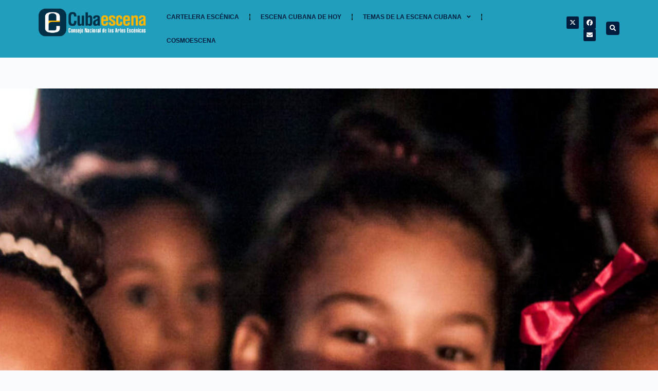

--- FILE ---
content_type: text/html; charset=UTF-8
request_url: https://cubaescena.cult.cu/19918-2/encuentro-de-academias-1/
body_size: 16096
content:
<!doctype html>
<html lang="es">
<head>
	
	<meta charset="UTF-8">
	<meta name="viewport" content="width=device-width, initial-scale=1, maximum-scale=5, viewport-fit=cover">
	<link rel="profile" href="https://gmpg.org/xfn/11">

	<meta name='robots' content='index, follow, max-image-preview:large, max-snippet:-1, max-video-preview:-1' />
	<style>img:is([sizes="auto" i], [sizes^="auto," i]) { contain-intrinsic-size: 3000px 1500px }</style>
	
	<!-- This site is optimized with the Yoast SEO plugin v26.6 - https://yoast.com/wordpress/plugins/seo/ -->
	<title>ENCUENTRO DE ACADEMIAS 1 - Cubaescena</title>
	<link rel="canonical" href="https://cubaescena.cult.cu/19918-2/encuentro-de-academias-1/" />
	<meta property="og:locale" content="es_ES" />
	<meta property="og:type" content="article" />
	<meta property="og:title" content="ENCUENTRO DE ACADEMIAS 1 - Cubaescena" />
	<meta property="og:url" content="https://cubaescena.cult.cu/19918-2/encuentro-de-academias-1/" />
	<meta property="og:site_name" content="Cubaescena" />
	<meta property="og:image" content="https://cubaescena.cult.cu/19918-2/encuentro-de-academias-1" />
	<meta property="og:image:width" content="2048" />
	<meta property="og:image:height" content="1029" />
	<meta property="og:image:type" content="image/jpeg" />
	<meta name="twitter:card" content="summary_large_image" />
	<script type="application/ld+json" class="yoast-schema-graph">{"@context":"https://schema.org","@graph":[{"@type":"WebPage","@id":"https://cubaescena.cult.cu/19918-2/encuentro-de-academias-1/","url":"https://cubaescena.cult.cu/19918-2/encuentro-de-academias-1/","name":"ENCUENTRO DE ACADEMIAS 1 - Cubaescena","isPartOf":{"@id":"https://cubaescena.cult.cu/#website"},"primaryImageOfPage":{"@id":"https://cubaescena.cult.cu/19918-2/encuentro-de-academias-1/#primaryimage"},"image":{"@id":"https://cubaescena.cult.cu/19918-2/encuentro-de-academias-1/#primaryimage"},"thumbnailUrl":"https://cubaescena.cult.cu/wp-content/uploads/2023/04/ENCUENTRO-DE-ACADEMIAS-1.jpg","datePublished":"2023-04-01T22:50:35+00:00","breadcrumb":{"@id":"https://cubaescena.cult.cu/19918-2/encuentro-de-academias-1/#breadcrumb"},"inLanguage":"es","potentialAction":[{"@type":"ReadAction","target":["https://cubaescena.cult.cu/19918-2/encuentro-de-academias-1/"]}]},{"@type":"ImageObject","inLanguage":"es","@id":"https://cubaescena.cult.cu/19918-2/encuentro-de-academias-1/#primaryimage","url":"https://cubaescena.cult.cu/wp-content/uploads/2023/04/ENCUENTRO-DE-ACADEMIAS-1.jpg","contentUrl":"https://cubaescena.cult.cu/wp-content/uploads/2023/04/ENCUENTRO-DE-ACADEMIAS-1.jpg","width":2048,"height":1029},{"@type":"BreadcrumbList","@id":"https://cubaescena.cult.cu/19918-2/encuentro-de-academias-1/#breadcrumb","itemListElement":[{"@type":"ListItem","position":1,"name":"Home","item":"https://cubaescena.cult.cu/"},{"@type":"ListItem","position":2,"name":"De nuevo en La Habana: Encuentro Internacional de Academias para la Enseñanza del Ballet","item":"https://cubaescena.cult.cu/19918-2/"},{"@type":"ListItem","position":3,"name":"ENCUENTRO DE ACADEMIAS 1"}]},{"@type":"WebSite","@id":"https://cubaescena.cult.cu/#website","url":"https://cubaescena.cult.cu/","name":"Cubaescena","description":"Consejo Nacional de las Artes Escenicas","publisher":{"@id":"https://cubaescena.cult.cu/#organization"},"potentialAction":[{"@type":"SearchAction","target":{"@type":"EntryPoint","urlTemplate":"https://cubaescena.cult.cu/?s={search_term_string}"},"query-input":{"@type":"PropertyValueSpecification","valueRequired":true,"valueName":"search_term_string"}}],"inLanguage":"es"},{"@type":"Organization","@id":"https://cubaescena.cult.cu/#organization","name":"Cubaescena","url":"https://cubaescena.cult.cu/","logo":{"@type":"ImageObject","inLanguage":"es","@id":"https://cubaescena.cult.cu/#/schema/logo/image/","url":"https://cubaescena.cult.cu/wp-content/uploads/2022/07/logo.png","contentUrl":"https://cubaescena.cult.cu/wp-content/uploads/2022/07/logo.png","width":649,"height":216,"caption":"Cubaescena"},"image":{"@id":"https://cubaescena.cult.cu/#/schema/logo/image/"}}]}</script>
	<!-- / Yoast SEO plugin. -->


<link rel='dns-prefetch' href='//static.addtoany.com' />
<link rel="alternate" type="application/rss+xml" title="Cubaescena &raquo; Feed" href="https://cubaescena.cult.cu/feed/" />
<link rel="alternate" type="application/rss+xml" title="Cubaescena &raquo; Feed de los comentarios" href="https://cubaescena.cult.cu/comments/feed/" />
<link rel='stylesheet' id='wp-block-library-css' href='https://cubaescena.cult.cu/wp-includes/css/dist/block-library/style.min.css?ver=6.8.3' media='all' />
<style id='global-styles-inline-css'>
:root{--wp--preset--aspect-ratio--square: 1;--wp--preset--aspect-ratio--4-3: 4/3;--wp--preset--aspect-ratio--3-4: 3/4;--wp--preset--aspect-ratio--3-2: 3/2;--wp--preset--aspect-ratio--2-3: 2/3;--wp--preset--aspect-ratio--16-9: 16/9;--wp--preset--aspect-ratio--9-16: 9/16;--wp--preset--color--black: #000000;--wp--preset--color--cyan-bluish-gray: #abb8c3;--wp--preset--color--white: #ffffff;--wp--preset--color--pale-pink: #f78da7;--wp--preset--color--vivid-red: #cf2e2e;--wp--preset--color--luminous-vivid-orange: #ff6900;--wp--preset--color--luminous-vivid-amber: #fcb900;--wp--preset--color--light-green-cyan: #7bdcb5;--wp--preset--color--vivid-green-cyan: #00d084;--wp--preset--color--pale-cyan-blue: #8ed1fc;--wp--preset--color--vivid-cyan-blue: #0693e3;--wp--preset--color--vivid-purple: #9b51e0;--wp--preset--color--palette-color-1: var(--theme-palette-color-1, #36728f);--wp--preset--color--palette-color-2: var(--theme-palette-color-2, #ffb703);--wp--preset--color--palette-color-3: var(--theme-palette-color-3, #3A4F66);--wp--preset--color--palette-color-4: var(--theme-palette-color-4, #192a3d);--wp--preset--color--palette-color-5: var(--theme-palette-color-5, #e1e8ed);--wp--preset--color--palette-color-6: var(--theme-palette-color-6, #f2f5f7);--wp--preset--color--palette-color-7: var(--theme-palette-color-7, #FAFBFC);--wp--preset--color--palette-color-8: var(--theme-palette-color-8, #ffffff);--wp--preset--gradient--vivid-cyan-blue-to-vivid-purple: linear-gradient(135deg,rgba(6,147,227,1) 0%,rgb(155,81,224) 100%);--wp--preset--gradient--light-green-cyan-to-vivid-green-cyan: linear-gradient(135deg,rgb(122,220,180) 0%,rgb(0,208,130) 100%);--wp--preset--gradient--luminous-vivid-amber-to-luminous-vivid-orange: linear-gradient(135deg,rgba(252,185,0,1) 0%,rgba(255,105,0,1) 100%);--wp--preset--gradient--luminous-vivid-orange-to-vivid-red: linear-gradient(135deg,rgba(255,105,0,1) 0%,rgb(207,46,46) 100%);--wp--preset--gradient--very-light-gray-to-cyan-bluish-gray: linear-gradient(135deg,rgb(238,238,238) 0%,rgb(169,184,195) 100%);--wp--preset--gradient--cool-to-warm-spectrum: linear-gradient(135deg,rgb(74,234,220) 0%,rgb(151,120,209) 20%,rgb(207,42,186) 40%,rgb(238,44,130) 60%,rgb(251,105,98) 80%,rgb(254,248,76) 100%);--wp--preset--gradient--blush-light-purple: linear-gradient(135deg,rgb(255,206,236) 0%,rgb(152,150,240) 100%);--wp--preset--gradient--blush-bordeaux: linear-gradient(135deg,rgb(254,205,165) 0%,rgb(254,45,45) 50%,rgb(107,0,62) 100%);--wp--preset--gradient--luminous-dusk: linear-gradient(135deg,rgb(255,203,112) 0%,rgb(199,81,192) 50%,rgb(65,88,208) 100%);--wp--preset--gradient--pale-ocean: linear-gradient(135deg,rgb(255,245,203) 0%,rgb(182,227,212) 50%,rgb(51,167,181) 100%);--wp--preset--gradient--electric-grass: linear-gradient(135deg,rgb(202,248,128) 0%,rgb(113,206,126) 100%);--wp--preset--gradient--midnight: linear-gradient(135deg,rgb(2,3,129) 0%,rgb(40,116,252) 100%);--wp--preset--gradient--juicy-peach: linear-gradient(to right, #ffecd2 0%, #fcb69f 100%);--wp--preset--gradient--young-passion: linear-gradient(to right, #ff8177 0%, #ff867a 0%, #ff8c7f 21%, #f99185 52%, #cf556c 78%, #b12a5b 100%);--wp--preset--gradient--true-sunset: linear-gradient(to right, #fa709a 0%, #fee140 100%);--wp--preset--gradient--morpheus-den: linear-gradient(to top, #30cfd0 0%, #330867 100%);--wp--preset--gradient--plum-plate: linear-gradient(135deg, #667eea 0%, #764ba2 100%);--wp--preset--gradient--aqua-splash: linear-gradient(15deg, #13547a 0%, #80d0c7 100%);--wp--preset--gradient--love-kiss: linear-gradient(to top, #ff0844 0%, #ffb199 100%);--wp--preset--gradient--new-retrowave: linear-gradient(to top, #3b41c5 0%, #a981bb 49%, #ffc8a9 100%);--wp--preset--gradient--plum-bath: linear-gradient(to top, #cc208e 0%, #6713d2 100%);--wp--preset--gradient--high-flight: linear-gradient(to right, #0acffe 0%, #495aff 100%);--wp--preset--gradient--teen-party: linear-gradient(-225deg, #FF057C 0%, #8D0B93 50%, #321575 100%);--wp--preset--gradient--fabled-sunset: linear-gradient(-225deg, #231557 0%, #44107A 29%, #FF1361 67%, #FFF800 100%);--wp--preset--gradient--arielle-smile: radial-gradient(circle 248px at center, #16d9e3 0%, #30c7ec 47%, #46aef7 100%);--wp--preset--gradient--itmeo-branding: linear-gradient(180deg, #2af598 0%, #009efd 100%);--wp--preset--gradient--deep-blue: linear-gradient(to right, #6a11cb 0%, #2575fc 100%);--wp--preset--gradient--strong-bliss: linear-gradient(to right, #f78ca0 0%, #f9748f 19%, #fd868c 60%, #fe9a8b 100%);--wp--preset--gradient--sweet-period: linear-gradient(to top, #3f51b1 0%, #5a55ae 13%, #7b5fac 25%, #8f6aae 38%, #a86aa4 50%, #cc6b8e 62%, #f18271 75%, #f3a469 87%, #f7c978 100%);--wp--preset--gradient--purple-division: linear-gradient(to top, #7028e4 0%, #e5b2ca 100%);--wp--preset--gradient--cold-evening: linear-gradient(to top, #0c3483 0%, #a2b6df 100%, #6b8cce 100%, #a2b6df 100%);--wp--preset--gradient--mountain-rock: linear-gradient(to right, #868f96 0%, #596164 100%);--wp--preset--gradient--desert-hump: linear-gradient(to top, #c79081 0%, #dfa579 100%);--wp--preset--gradient--ethernal-constance: linear-gradient(to top, #09203f 0%, #537895 100%);--wp--preset--gradient--happy-memories: linear-gradient(-60deg, #ff5858 0%, #f09819 100%);--wp--preset--gradient--grown-early: linear-gradient(to top, #0ba360 0%, #3cba92 100%);--wp--preset--gradient--morning-salad: linear-gradient(-225deg, #B7F8DB 0%, #50A7C2 100%);--wp--preset--gradient--night-call: linear-gradient(-225deg, #AC32E4 0%, #7918F2 48%, #4801FF 100%);--wp--preset--gradient--mind-crawl: linear-gradient(-225deg, #473B7B 0%, #3584A7 51%, #30D2BE 100%);--wp--preset--gradient--angel-care: linear-gradient(-225deg, #FFE29F 0%, #FFA99F 48%, #FF719A 100%);--wp--preset--gradient--juicy-cake: linear-gradient(to top, #e14fad 0%, #f9d423 100%);--wp--preset--gradient--rich-metal: linear-gradient(to right, #d7d2cc 0%, #304352 100%);--wp--preset--gradient--mole-hall: linear-gradient(-20deg, #616161 0%, #9bc5c3 100%);--wp--preset--gradient--cloudy-knoxville: linear-gradient(120deg, #fdfbfb 0%, #ebedee 100%);--wp--preset--gradient--soft-grass: linear-gradient(to top, #c1dfc4 0%, #deecdd 100%);--wp--preset--gradient--saint-petersburg: linear-gradient(135deg, #f5f7fa 0%, #c3cfe2 100%);--wp--preset--gradient--everlasting-sky: linear-gradient(135deg, #fdfcfb 0%, #e2d1c3 100%);--wp--preset--gradient--kind-steel: linear-gradient(-20deg, #e9defa 0%, #fbfcdb 100%);--wp--preset--gradient--over-sun: linear-gradient(60deg, #abecd6 0%, #fbed96 100%);--wp--preset--gradient--premium-white: linear-gradient(to top, #d5d4d0 0%, #d5d4d0 1%, #eeeeec 31%, #efeeec 75%, #e9e9e7 100%);--wp--preset--gradient--clean-mirror: linear-gradient(45deg, #93a5cf 0%, #e4efe9 100%);--wp--preset--gradient--wild-apple: linear-gradient(to top, #d299c2 0%, #fef9d7 100%);--wp--preset--gradient--snow-again: linear-gradient(to top, #e6e9f0 0%, #eef1f5 100%);--wp--preset--gradient--confident-cloud: linear-gradient(to top, #dad4ec 0%, #dad4ec 1%, #f3e7e9 100%);--wp--preset--gradient--glass-water: linear-gradient(to top, #dfe9f3 0%, white 100%);--wp--preset--gradient--perfect-white: linear-gradient(-225deg, #E3FDF5 0%, #FFE6FA 100%);--wp--preset--font-size--small: 13px;--wp--preset--font-size--medium: 20px;--wp--preset--font-size--large: clamp(22px, 1.375rem + ((1vw - 3.2px) * 0.625), 30px);--wp--preset--font-size--x-large: clamp(30px, 1.875rem + ((1vw - 3.2px) * 1.563), 50px);--wp--preset--font-size--xx-large: clamp(45px, 2.813rem + ((1vw - 3.2px) * 2.734), 80px);--wp--preset--spacing--20: 0.44rem;--wp--preset--spacing--30: 0.67rem;--wp--preset--spacing--40: 1rem;--wp--preset--spacing--50: 1.5rem;--wp--preset--spacing--60: 2.25rem;--wp--preset--spacing--70: 3.38rem;--wp--preset--spacing--80: 5.06rem;--wp--preset--shadow--natural: 6px 6px 9px rgba(0, 0, 0, 0.2);--wp--preset--shadow--deep: 12px 12px 50px rgba(0, 0, 0, 0.4);--wp--preset--shadow--sharp: 6px 6px 0px rgba(0, 0, 0, 0.2);--wp--preset--shadow--outlined: 6px 6px 0px -3px rgba(255, 255, 255, 1), 6px 6px rgba(0, 0, 0, 1);--wp--preset--shadow--crisp: 6px 6px 0px rgba(0, 0, 0, 1);}:root { --wp--style--global--content-size: var(--theme-block-max-width);--wp--style--global--wide-size: var(--theme-block-wide-max-width); }:where(body) { margin: 0; }.wp-site-blocks > .alignleft { float: left; margin-right: 2em; }.wp-site-blocks > .alignright { float: right; margin-left: 2em; }.wp-site-blocks > .aligncenter { justify-content: center; margin-left: auto; margin-right: auto; }:where(.wp-site-blocks) > * { margin-block-start: var(--theme-content-spacing); margin-block-end: 0; }:where(.wp-site-blocks) > :first-child { margin-block-start: 0; }:where(.wp-site-blocks) > :last-child { margin-block-end: 0; }:root { --wp--style--block-gap: var(--theme-content-spacing); }:root :where(.is-layout-flow) > :first-child{margin-block-start: 0;}:root :where(.is-layout-flow) > :last-child{margin-block-end: 0;}:root :where(.is-layout-flow) > *{margin-block-start: var(--theme-content-spacing);margin-block-end: 0;}:root :where(.is-layout-constrained) > :first-child{margin-block-start: 0;}:root :where(.is-layout-constrained) > :last-child{margin-block-end: 0;}:root :where(.is-layout-constrained) > *{margin-block-start: var(--theme-content-spacing);margin-block-end: 0;}:root :where(.is-layout-flex){gap: var(--theme-content-spacing);}:root :where(.is-layout-grid){gap: var(--theme-content-spacing);}.is-layout-flow > .alignleft{float: left;margin-inline-start: 0;margin-inline-end: 2em;}.is-layout-flow > .alignright{float: right;margin-inline-start: 2em;margin-inline-end: 0;}.is-layout-flow > .aligncenter{margin-left: auto !important;margin-right: auto !important;}.is-layout-constrained > .alignleft{float: left;margin-inline-start: 0;margin-inline-end: 2em;}.is-layout-constrained > .alignright{float: right;margin-inline-start: 2em;margin-inline-end: 0;}.is-layout-constrained > .aligncenter{margin-left: auto !important;margin-right: auto !important;}.is-layout-constrained > :where(:not(.alignleft):not(.alignright):not(.alignfull)){max-width: var(--wp--style--global--content-size);margin-left: auto !important;margin-right: auto !important;}.is-layout-constrained > .alignwide{max-width: var(--wp--style--global--wide-size);}body .is-layout-flex{display: flex;}.is-layout-flex{flex-wrap: wrap;align-items: center;}.is-layout-flex > :is(*, div){margin: 0;}body .is-layout-grid{display: grid;}.is-layout-grid > :is(*, div){margin: 0;}body{padding-top: 0px;padding-right: 0px;padding-bottom: 0px;padding-left: 0px;}.has-black-color{color: var(--wp--preset--color--black) !important;}.has-cyan-bluish-gray-color{color: var(--wp--preset--color--cyan-bluish-gray) !important;}.has-white-color{color: var(--wp--preset--color--white) !important;}.has-pale-pink-color{color: var(--wp--preset--color--pale-pink) !important;}.has-vivid-red-color{color: var(--wp--preset--color--vivid-red) !important;}.has-luminous-vivid-orange-color{color: var(--wp--preset--color--luminous-vivid-orange) !important;}.has-luminous-vivid-amber-color{color: var(--wp--preset--color--luminous-vivid-amber) !important;}.has-light-green-cyan-color{color: var(--wp--preset--color--light-green-cyan) !important;}.has-vivid-green-cyan-color{color: var(--wp--preset--color--vivid-green-cyan) !important;}.has-pale-cyan-blue-color{color: var(--wp--preset--color--pale-cyan-blue) !important;}.has-vivid-cyan-blue-color{color: var(--wp--preset--color--vivid-cyan-blue) !important;}.has-vivid-purple-color{color: var(--wp--preset--color--vivid-purple) !important;}.has-palette-color-1-color{color: var(--wp--preset--color--palette-color-1) !important;}.has-palette-color-2-color{color: var(--wp--preset--color--palette-color-2) !important;}.has-palette-color-3-color{color: var(--wp--preset--color--palette-color-3) !important;}.has-palette-color-4-color{color: var(--wp--preset--color--palette-color-4) !important;}.has-palette-color-5-color{color: var(--wp--preset--color--palette-color-5) !important;}.has-palette-color-6-color{color: var(--wp--preset--color--palette-color-6) !important;}.has-palette-color-7-color{color: var(--wp--preset--color--palette-color-7) !important;}.has-palette-color-8-color{color: var(--wp--preset--color--palette-color-8) !important;}.has-black-background-color{background-color: var(--wp--preset--color--black) !important;}.has-cyan-bluish-gray-background-color{background-color: var(--wp--preset--color--cyan-bluish-gray) !important;}.has-white-background-color{background-color: var(--wp--preset--color--white) !important;}.has-pale-pink-background-color{background-color: var(--wp--preset--color--pale-pink) !important;}.has-vivid-red-background-color{background-color: var(--wp--preset--color--vivid-red) !important;}.has-luminous-vivid-orange-background-color{background-color: var(--wp--preset--color--luminous-vivid-orange) !important;}.has-luminous-vivid-amber-background-color{background-color: var(--wp--preset--color--luminous-vivid-amber) !important;}.has-light-green-cyan-background-color{background-color: var(--wp--preset--color--light-green-cyan) !important;}.has-vivid-green-cyan-background-color{background-color: var(--wp--preset--color--vivid-green-cyan) !important;}.has-pale-cyan-blue-background-color{background-color: var(--wp--preset--color--pale-cyan-blue) !important;}.has-vivid-cyan-blue-background-color{background-color: var(--wp--preset--color--vivid-cyan-blue) !important;}.has-vivid-purple-background-color{background-color: var(--wp--preset--color--vivid-purple) !important;}.has-palette-color-1-background-color{background-color: var(--wp--preset--color--palette-color-1) !important;}.has-palette-color-2-background-color{background-color: var(--wp--preset--color--palette-color-2) !important;}.has-palette-color-3-background-color{background-color: var(--wp--preset--color--palette-color-3) !important;}.has-palette-color-4-background-color{background-color: var(--wp--preset--color--palette-color-4) !important;}.has-palette-color-5-background-color{background-color: var(--wp--preset--color--palette-color-5) !important;}.has-palette-color-6-background-color{background-color: var(--wp--preset--color--palette-color-6) !important;}.has-palette-color-7-background-color{background-color: var(--wp--preset--color--palette-color-7) !important;}.has-palette-color-8-background-color{background-color: var(--wp--preset--color--palette-color-8) !important;}.has-black-border-color{border-color: var(--wp--preset--color--black) !important;}.has-cyan-bluish-gray-border-color{border-color: var(--wp--preset--color--cyan-bluish-gray) !important;}.has-white-border-color{border-color: var(--wp--preset--color--white) !important;}.has-pale-pink-border-color{border-color: var(--wp--preset--color--pale-pink) !important;}.has-vivid-red-border-color{border-color: var(--wp--preset--color--vivid-red) !important;}.has-luminous-vivid-orange-border-color{border-color: var(--wp--preset--color--luminous-vivid-orange) !important;}.has-luminous-vivid-amber-border-color{border-color: var(--wp--preset--color--luminous-vivid-amber) !important;}.has-light-green-cyan-border-color{border-color: var(--wp--preset--color--light-green-cyan) !important;}.has-vivid-green-cyan-border-color{border-color: var(--wp--preset--color--vivid-green-cyan) !important;}.has-pale-cyan-blue-border-color{border-color: var(--wp--preset--color--pale-cyan-blue) !important;}.has-vivid-cyan-blue-border-color{border-color: var(--wp--preset--color--vivid-cyan-blue) !important;}.has-vivid-purple-border-color{border-color: var(--wp--preset--color--vivid-purple) !important;}.has-palette-color-1-border-color{border-color: var(--wp--preset--color--palette-color-1) !important;}.has-palette-color-2-border-color{border-color: var(--wp--preset--color--palette-color-2) !important;}.has-palette-color-3-border-color{border-color: var(--wp--preset--color--palette-color-3) !important;}.has-palette-color-4-border-color{border-color: var(--wp--preset--color--palette-color-4) !important;}.has-palette-color-5-border-color{border-color: var(--wp--preset--color--palette-color-5) !important;}.has-palette-color-6-border-color{border-color: var(--wp--preset--color--palette-color-6) !important;}.has-palette-color-7-border-color{border-color: var(--wp--preset--color--palette-color-7) !important;}.has-palette-color-8-border-color{border-color: var(--wp--preset--color--palette-color-8) !important;}.has-vivid-cyan-blue-to-vivid-purple-gradient-background{background: var(--wp--preset--gradient--vivid-cyan-blue-to-vivid-purple) !important;}.has-light-green-cyan-to-vivid-green-cyan-gradient-background{background: var(--wp--preset--gradient--light-green-cyan-to-vivid-green-cyan) !important;}.has-luminous-vivid-amber-to-luminous-vivid-orange-gradient-background{background: var(--wp--preset--gradient--luminous-vivid-amber-to-luminous-vivid-orange) !important;}.has-luminous-vivid-orange-to-vivid-red-gradient-background{background: var(--wp--preset--gradient--luminous-vivid-orange-to-vivid-red) !important;}.has-very-light-gray-to-cyan-bluish-gray-gradient-background{background: var(--wp--preset--gradient--very-light-gray-to-cyan-bluish-gray) !important;}.has-cool-to-warm-spectrum-gradient-background{background: var(--wp--preset--gradient--cool-to-warm-spectrum) !important;}.has-blush-light-purple-gradient-background{background: var(--wp--preset--gradient--blush-light-purple) !important;}.has-blush-bordeaux-gradient-background{background: var(--wp--preset--gradient--blush-bordeaux) !important;}.has-luminous-dusk-gradient-background{background: var(--wp--preset--gradient--luminous-dusk) !important;}.has-pale-ocean-gradient-background{background: var(--wp--preset--gradient--pale-ocean) !important;}.has-electric-grass-gradient-background{background: var(--wp--preset--gradient--electric-grass) !important;}.has-midnight-gradient-background{background: var(--wp--preset--gradient--midnight) !important;}.has-juicy-peach-gradient-background{background: var(--wp--preset--gradient--juicy-peach) !important;}.has-young-passion-gradient-background{background: var(--wp--preset--gradient--young-passion) !important;}.has-true-sunset-gradient-background{background: var(--wp--preset--gradient--true-sunset) !important;}.has-morpheus-den-gradient-background{background: var(--wp--preset--gradient--morpheus-den) !important;}.has-plum-plate-gradient-background{background: var(--wp--preset--gradient--plum-plate) !important;}.has-aqua-splash-gradient-background{background: var(--wp--preset--gradient--aqua-splash) !important;}.has-love-kiss-gradient-background{background: var(--wp--preset--gradient--love-kiss) !important;}.has-new-retrowave-gradient-background{background: var(--wp--preset--gradient--new-retrowave) !important;}.has-plum-bath-gradient-background{background: var(--wp--preset--gradient--plum-bath) !important;}.has-high-flight-gradient-background{background: var(--wp--preset--gradient--high-flight) !important;}.has-teen-party-gradient-background{background: var(--wp--preset--gradient--teen-party) !important;}.has-fabled-sunset-gradient-background{background: var(--wp--preset--gradient--fabled-sunset) !important;}.has-arielle-smile-gradient-background{background: var(--wp--preset--gradient--arielle-smile) !important;}.has-itmeo-branding-gradient-background{background: var(--wp--preset--gradient--itmeo-branding) !important;}.has-deep-blue-gradient-background{background: var(--wp--preset--gradient--deep-blue) !important;}.has-strong-bliss-gradient-background{background: var(--wp--preset--gradient--strong-bliss) !important;}.has-sweet-period-gradient-background{background: var(--wp--preset--gradient--sweet-period) !important;}.has-purple-division-gradient-background{background: var(--wp--preset--gradient--purple-division) !important;}.has-cold-evening-gradient-background{background: var(--wp--preset--gradient--cold-evening) !important;}.has-mountain-rock-gradient-background{background: var(--wp--preset--gradient--mountain-rock) !important;}.has-desert-hump-gradient-background{background: var(--wp--preset--gradient--desert-hump) !important;}.has-ethernal-constance-gradient-background{background: var(--wp--preset--gradient--ethernal-constance) !important;}.has-happy-memories-gradient-background{background: var(--wp--preset--gradient--happy-memories) !important;}.has-grown-early-gradient-background{background: var(--wp--preset--gradient--grown-early) !important;}.has-morning-salad-gradient-background{background: var(--wp--preset--gradient--morning-salad) !important;}.has-night-call-gradient-background{background: var(--wp--preset--gradient--night-call) !important;}.has-mind-crawl-gradient-background{background: var(--wp--preset--gradient--mind-crawl) !important;}.has-angel-care-gradient-background{background: var(--wp--preset--gradient--angel-care) !important;}.has-juicy-cake-gradient-background{background: var(--wp--preset--gradient--juicy-cake) !important;}.has-rich-metal-gradient-background{background: var(--wp--preset--gradient--rich-metal) !important;}.has-mole-hall-gradient-background{background: var(--wp--preset--gradient--mole-hall) !important;}.has-cloudy-knoxville-gradient-background{background: var(--wp--preset--gradient--cloudy-knoxville) !important;}.has-soft-grass-gradient-background{background: var(--wp--preset--gradient--soft-grass) !important;}.has-saint-petersburg-gradient-background{background: var(--wp--preset--gradient--saint-petersburg) !important;}.has-everlasting-sky-gradient-background{background: var(--wp--preset--gradient--everlasting-sky) !important;}.has-kind-steel-gradient-background{background: var(--wp--preset--gradient--kind-steel) !important;}.has-over-sun-gradient-background{background: var(--wp--preset--gradient--over-sun) !important;}.has-premium-white-gradient-background{background: var(--wp--preset--gradient--premium-white) !important;}.has-clean-mirror-gradient-background{background: var(--wp--preset--gradient--clean-mirror) !important;}.has-wild-apple-gradient-background{background: var(--wp--preset--gradient--wild-apple) !important;}.has-snow-again-gradient-background{background: var(--wp--preset--gradient--snow-again) !important;}.has-confident-cloud-gradient-background{background: var(--wp--preset--gradient--confident-cloud) !important;}.has-glass-water-gradient-background{background: var(--wp--preset--gradient--glass-water) !important;}.has-perfect-white-gradient-background{background: var(--wp--preset--gradient--perfect-white) !important;}.has-small-font-size{font-size: var(--wp--preset--font-size--small) !important;}.has-medium-font-size{font-size: var(--wp--preset--font-size--medium) !important;}.has-large-font-size{font-size: var(--wp--preset--font-size--large) !important;}.has-x-large-font-size{font-size: var(--wp--preset--font-size--x-large) !important;}.has-xx-large-font-size{font-size: var(--wp--preset--font-size--xx-large) !important;}
:root :where(.wp-block-pullquote){font-size: clamp(0.984em, 0.984rem + ((1vw - 0.2em) * 0.645), 1.5em);line-height: 1.6;}
</style>
<link rel='stylesheet' id='pdfprnt_frontend-css' href='https://cubaescena.cult.cu/wp-content/plugins/pdf-print/css/frontend.css?ver=2.4.5' media='all' />
<link rel='stylesheet' id='wpos-slick-style-css' href='https://cubaescena.cult.cu/wp-content/plugins/wp-responsive-recent-post-slider/assets/css/slick.css?ver=3.7.1' media='all' />
<link rel='stylesheet' id='wppsac-public-style-css' href='https://cubaescena.cult.cu/wp-content/plugins/wp-responsive-recent-post-slider/assets/css/recent-post-style.css?ver=3.7.1' media='all' />
<link rel='stylesheet' id='ct-main-styles-css' href='https://cubaescena.cult.cu/wp-content/themes/blocksy/static/bundle/main.min.css?ver=2.1.23' media='all' />
<link rel='stylesheet' id='ct-elementor-styles-css' href='https://cubaescena.cult.cu/wp-content/themes/blocksy/static/bundle/elementor-frontend.min.css?ver=2.1.23' media='all' />
<link rel='stylesheet' id='elementor-frontend-css' href='https://cubaescena.cult.cu/wp-content/plugins/elementor/assets/css/frontend.min.css?ver=3.32.2' media='all' />
<link rel='stylesheet' id='widget-image-css' href='https://cubaescena.cult.cu/wp-content/plugins/elementor/assets/css/widget-image.min.css?ver=3.32.2' media='all' />
<link rel='stylesheet' id='widget-nav-menu-css' href='https://cubaescena.cult.cu/wp-content/plugins/pro-elements/assets/css/widget-nav-menu.min.css?ver=3.29.0' media='all' />
<link rel='stylesheet' id='widget-social-icons-css' href='https://cubaescena.cult.cu/wp-content/plugins/elementor/assets/css/widget-social-icons.min.css?ver=3.32.2' media='all' />
<link rel='stylesheet' id='e-apple-webkit-css' href='https://cubaescena.cult.cu/wp-content/plugins/elementor/assets/css/conditionals/apple-webkit.min.css?ver=3.32.2' media='all' />
<link rel='stylesheet' id='widget-search-form-css' href='https://cubaescena.cult.cu/wp-content/plugins/pro-elements/assets/css/widget-search-form.min.css?ver=3.29.0' media='all' />
<link rel='stylesheet' id='elementor-icons-shared-0-css' href='https://cubaescena.cult.cu/wp-content/plugins/elementor/assets/lib/font-awesome/css/fontawesome.min.css?ver=5.15.3' media='all' />
<link rel='stylesheet' id='elementor-icons-fa-solid-css' href='https://cubaescena.cult.cu/wp-content/plugins/elementor/assets/lib/font-awesome/css/solid.min.css?ver=5.15.3' media='all' />
<link rel='stylesheet' id='e-sticky-css' href='https://cubaescena.cult.cu/wp-content/plugins/pro-elements/assets/css/modules/sticky.min.css?ver=3.29.0' media='all' />
<link rel='stylesheet' id='widget-heading-css' href='https://cubaescena.cult.cu/wp-content/plugins/elementor/assets/css/widget-heading.min.css?ver=3.32.2' media='all' />
<link rel='stylesheet' id='widget-icon-list-css' href='https://cubaescena.cult.cu/wp-content/plugins/elementor/assets/css/widget-icon-list.min.css?ver=3.32.2' media='all' />
<link rel='stylesheet' id='e-animation-float-css' href='https://cubaescena.cult.cu/wp-content/plugins/elementor/assets/lib/animations/styles/e-animation-float.min.css?ver=3.32.2' media='all' />
<link rel='stylesheet' id='elementor-icons-css' href='https://cubaescena.cult.cu/wp-content/plugins/elementor/assets/lib/eicons/css/elementor-icons.min.css?ver=5.44.0' media='all' />
<link rel='stylesheet' id='elementor-post-13517-css' href='https://cubaescena.cult.cu/wp-content/uploads/elementor/css/post-13517.css?ver=1765833591' media='all' />
<link rel='stylesheet' id='elementor-post-13527-css' href='https://cubaescena.cult.cu/wp-content/uploads/elementor/css/post-13527.css?ver=1765833591' media='all' />
<link rel='stylesheet' id='elementor-post-13610-css' href='https://cubaescena.cult.cu/wp-content/uploads/elementor/css/post-13610.css?ver=1765833591' media='all' />
<link rel='stylesheet' id='addtoany-css' href='https://cubaescena.cult.cu/wp-content/plugins/add-to-any/addtoany.min.css?ver=1.16' media='all' />
<link rel='stylesheet' id='elementor-gf-local-roboto-css' href='https://cubaescena.cult.cu/wp-content/uploads/elementor/google-fonts/css/roboto.css?ver=1751555297' media='all' />
<link rel='stylesheet' id='elementor-gf-local-robotoslab-css' href='https://cubaescena.cult.cu/wp-content/uploads/elementor/google-fonts/css/robotoslab.css?ver=1751555327' media='all' />
<link rel='stylesheet' id='elementor-icons-fa-brands-css' href='https://cubaescena.cult.cu/wp-content/plugins/elementor/assets/lib/font-awesome/css/brands.min.css?ver=5.15.3' media='all' />
<script id="addtoany-core-js-before">
window.a2a_config=window.a2a_config||{};a2a_config.callbacks=[];a2a_config.overlays=[];a2a_config.templates={};a2a_localize = {
	Share: "Compartir",
	Save: "Guardar",
	Subscribe: "Suscribir",
	Email: "Correo electrónico",
	Bookmark: "Marcador",
	ShowAll: "Mostrar todo",
	ShowLess: "Mostrar menos",
	FindServices: "Encontrar servicio(s)",
	FindAnyServiceToAddTo: "Encuentra al instante cualquier servicio para añadir a",
	PoweredBy: "Funciona con",
	ShareViaEmail: "Compartir por correo electrónico",
	SubscribeViaEmail: "Suscribirse a través de correo electrónico",
	BookmarkInYourBrowser: "Añadir a marcadores de tu navegador",
	BookmarkInstructions: "Presiona «Ctrl+D» o «\u2318+D» para añadir esta página a marcadores",
	AddToYourFavorites: "Añadir a tus favoritos",
	SendFromWebOrProgram: "Enviar desde cualquier dirección o programa de correo electrónico ",
	EmailProgram: "Programa de correo electrónico",
	More: "Más&#8230;",
	ThanksForSharing: "¡Gracias por compartir!",
	ThanksForFollowing: "¡Gracias por seguirnos!"
};

a2a_config.callbacks.push({ready:function(){document.querySelectorAll(".a2a_s_undefined").forEach(function(emptyIcon){emptyIcon.parentElement.style.display="none";})}});
</script>
<script defer src="https://static.addtoany.com/menu/page.js" id="addtoany-core-js"></script>
<script src="https://cubaescena.cult.cu/wp-includes/js/jquery/jquery.min.js?ver=3.7.1" id="jquery-core-js"></script>
<script src="https://cubaescena.cult.cu/wp-includes/js/jquery/jquery-migrate.min.js?ver=3.4.1" id="jquery-migrate-js"></script>
<script defer src="https://cubaescena.cult.cu/wp-content/plugins/add-to-any/addtoany.min.js?ver=1.1" id="addtoany-jquery-js"></script>
<link rel="https://api.w.org/" href="https://cubaescena.cult.cu/wp-json/" /><link rel="alternate" title="JSON" type="application/json" href="https://cubaescena.cult.cu/wp-json/wp/v2/media/19919" /><link rel="EditURI" type="application/rsd+xml" title="RSD" href="https://cubaescena.cult.cu/xmlrpc.php?rsd" />
<meta name="generator" content="WordPress 6.8.3" />
<link rel='shortlink' href='https://cubaescena.cult.cu/?p=19919' />
<link rel="alternate" title="oEmbed (JSON)" type="application/json+oembed" href="https://cubaescena.cult.cu/wp-json/oembed/1.0/embed?url=https%3A%2F%2Fcubaescena.cult.cu%2F19918-2%2Fencuentro-de-academias-1%2F" />
<link rel="alternate" title="oEmbed (XML)" type="text/xml+oembed" href="https://cubaescena.cult.cu/wp-json/oembed/1.0/embed?url=https%3A%2F%2Fcubaescena.cult.cu%2F19918-2%2Fencuentro-de-academias-1%2F&#038;format=xml" />
		<script type="text/javascript">
			var StrCPVisits_page_data = {
				'abort' : 'true',
				'title' : 'attachment: ENCUENTRO DE ACADEMIAS 1',
			};
		</script>
		<noscript><link rel='stylesheet' href='https://cubaescena.cult.cu/wp-content/themes/blocksy/static/bundle/no-scripts.min.css' type='text/css'></noscript>
<style id="ct-main-styles-inline-css">[data-header*="type-1"] #offcanvas {--theme-box-shadow:0px 0px 70px rgba(0, 0, 0, 0.35);--side-panel-width:500px;--panel-content-height:100%;} [data-header*="type-1"] #offcanvas .ct-panel-inner {background-color:rgba(18, 21, 25, 0.98);} [data-header*="type-1"] {--header-height:0px;} [data-header*="type-1"] .ct-header {background-image:none;} [data-footer*="type-1"] .ct-footer [data-row*="bottom"] > div {--container-spacing:25px;--theme-border:none;--theme-border-top:none;--theme-border-bottom:none;--grid-template-columns:initial;} [data-footer*="type-1"] .ct-footer [data-row*="bottom"] .widget-title {--theme-font-size:16px;} [data-footer*="type-1"] .ct-footer [data-row*="bottom"] {--theme-border-top:none;--theme-border-bottom:none;background-color:transparent;} [data-footer*="type-1"] [data-id="copyright"] {--theme-font-weight:400;--theme-font-size:15px;--theme-line-height:1.3;} [data-footer*="type-1"] .ct-footer {background-color:var(--theme-palette-color-6);}:root {--theme-font-family:var(--theme-font-stack-default);--theme-font-weight:400;--theme-text-transform:none;--theme-text-decoration:none;--theme-font-size:16px;--theme-line-height:1.65;--theme-letter-spacing:0em;--theme-button-font-weight:500;--theme-button-font-size:15px;--has-classic-forms:var(--true);--has-modern-forms:var(--false);--theme-form-field-border-initial-color:var(--theme-border-color);--theme-form-field-border-focus-color:var(--theme-palette-color-1);--theme-form-selection-field-initial-color:var(--theme-border-color);--theme-form-selection-field-active-color:var(--theme-palette-color-1);--e-global-color-blocksy_palette_1:var(--theme-palette-color-1);--e-global-color-blocksy_palette_2:var(--theme-palette-color-2);--e-global-color-blocksy_palette_3:var(--theme-palette-color-3);--e-global-color-blocksy_palette_4:var(--theme-palette-color-4);--e-global-color-blocksy_palette_5:var(--theme-palette-color-5);--e-global-color-blocksy_palette_6:var(--theme-palette-color-6);--e-global-color-blocksy_palette_7:var(--theme-palette-color-7);--e-global-color-blocksy_palette_8:var(--theme-palette-color-8);--theme-palette-color-1:#36728f;--theme-palette-color-2:#ffb703;--theme-palette-color-3:#3A4F66;--theme-palette-color-4:#192a3d;--theme-palette-color-5:#e1e8ed;--theme-palette-color-6:#f2f5f7;--theme-palette-color-7:#FAFBFC;--theme-palette-color-8:#ffffff;--theme-text-color:#36728f;--theme-link-initial-color:var(--theme-palette-color-4);--theme-link-hover-color:var(--theme-palette-color-1);--theme-selection-text-color:#ffffff;--theme-selection-background-color:var(--theme-palette-color-1);--theme-border-color:var(--theme-palette-color-5);--theme-headings-color:var(--theme-palette-color-4);--theme-content-spacing:1.5em;--theme-button-min-height:40px;--theme-button-shadow:none;--theme-button-transform:none;--theme-button-text-initial-color:#ffffff;--theme-button-text-hover-color:#ffffff;--theme-button-background-initial-color:var(--theme-palette-color-1);--theme-button-background-hover-color:var(--theme-palette-color-2);--theme-button-border:none;--theme-button-padding:5px 20px;--theme-normal-container-max-width:1290px;--theme-content-vertical-spacing:60px;--theme-container-edge-spacing:90vw;--theme-narrow-container-max-width:750px;--theme-wide-offset:130px;}h1 {--theme-font-weight:700;--theme-font-size:40px;--theme-line-height:1.5;}h2 {--theme-font-weight:700;--theme-font-size:35px;--theme-line-height:1.5;}h3 {--theme-font-weight:700;--theme-font-size:30px;--theme-line-height:1.5;}h4 {--theme-font-weight:700;--theme-font-size:25px;--theme-line-height:1.5;}h5 {--theme-font-weight:700;--theme-font-size:20px;--theme-line-height:1.5;}h6 {--theme-font-weight:700;--theme-font-size:16px;--theme-line-height:1.5;}.wp-block-quote {--theme-font-family:Myriad Pro;--theme-font-weight:400;--theme-font-style:italic;}.wp-block-pullquote {--theme-font-family:Georgia;--theme-font-weight:600;--theme-font-size:25px;}pre, code, samp, kbd {--theme-font-family:monospace;--theme-font-weight:400;--theme-font-size:16px;}figcaption {--theme-font-size:14px;}.ct-sidebar .widget-title {--theme-font-size:20px;}.ct-breadcrumbs {--theme-font-weight:600;--theme-text-transform:uppercase;--theme-font-size:12px;--theme-text-color:var(--theme-palette-color-1);}body {background-color:var(--theme-palette-color-7);background-image:none;} [data-prefix="single_blog_post"] .entry-header .page-title {--theme-font-size:30px;} [data-prefix="single_blog_post"] .entry-header .entry-meta {--theme-font-weight:600;--theme-text-transform:uppercase;--theme-font-size:12px;--theme-line-height:1.3;--theme-text-color:var(--theme-palette-color-4);--theme-link-hover-color:var(--theme-palette-color-1);} [data-prefix="single_blog_post"] .entry-header .ct-breadcrumbs {--theme-link-hover-color:var(--theme-palette-color-1);} [data-prefix="categories"] .entry-header .page-title {--theme-font-size:30px;} [data-prefix="categories"] .entry-header .entry-meta {--theme-font-weight:600;--theme-text-transform:uppercase;--theme-font-size:12px;--theme-line-height:1.3;} [data-prefix="categories"] .hero-section[data-type="type-2"] {background-color:#d0eaf5;background-image:none;--container-padding:50px 0px;} [data-prefix="blog"] .entries {--grid-template-columns:repeat(3, minmax(0, 1fr));} [data-prefix="blog"] .entry-card .entry-title {--theme-font-size:20px;--theme-line-height:1.3;} [data-prefix="blog"] .entry-card .entry-meta {--theme-font-weight:600;--theme-text-transform:uppercase;--theme-font-size:12px;} [data-prefix="blog"] .entry-card {background-color:var(--theme-palette-color-8);--theme-box-shadow:0px 12px 18px -6px rgba(34, 56, 101, 0.04);} [data-prefix="categories"] .entries {--grid-template-columns:repeat(3, minmax(0, 1fr));} [data-prefix="categories"] .entry-card .entry-title {--theme-font-size:20px;--theme-line-height:1.3;--theme-heading-color:var(--theme-palette-color-4);--theme-link-hover-color:var(--theme-palette-color-1);} [data-prefix="categories"] .entry-card .entry-meta {--theme-font-weight:600;--theme-text-transform:uppercase;--theme-font-size:12px;} [data-prefix="categories"] [data-archive="default"] .card-content .ct-media-container {--card-element-spacing:30px;} [data-prefix="categories"] [data-archive="default"] .card-content .entry-meta[data-id="gNrycw"] {--card-element-spacing:15px;} [data-prefix="categories"] .entry-card {--text-horizontal-alignment:left;--horizontal-alignment:left;} [data-prefix="categories"] .entry-card .ct-media-container {--theme-border-radius:6px;} [data-prefix="author"] .entries {--grid-template-columns:repeat(3, minmax(0, 1fr));} [data-prefix="author"] .entry-card .entry-title {--theme-font-size:20px;--theme-line-height:1.3;} [data-prefix="author"] .entry-card .entry-meta {--theme-font-weight:600;--theme-text-transform:uppercase;--theme-font-size:12px;} [data-prefix="author"] .entry-card {background-color:var(--theme-palette-color-8);--theme-box-shadow:0px 12px 18px -6px rgba(34, 56, 101, 0.04);} [data-prefix="search"] .entries {--grid-template-columns:repeat(3, minmax(0, 1fr));} [data-prefix="search"] .entry-card .entry-title {--theme-font-size:20px;--theme-line-height:1.3;} [data-prefix="search"] .entry-card .entry-meta {--theme-font-weight:600;--theme-text-transform:uppercase;--theme-font-size:12px;} [data-prefix="search"] .entry-card {background-color:var(--theme-palette-color-8);--theme-box-shadow:0px 12px 18px -6px rgba(34, 56, 101, 0.04);}form textarea {--theme-form-field-height:170px;}.ct-sidebar {--theme-link-initial-color:var(--theme-text-color);}.ct-back-to-top {--theme-icon-color:#ffffff;--theme-icon-hover-color:#ffffff;} [data-prefix="single_blog_post"] .entry-tags .ct-module-title {--theme-font-weight:600;--theme-font-size:14px;} [data-prefix="single_blog_post"] .ct-related-posts-container {background-color:var(--theme-palette-color-6);} [data-prefix="single_blog_post"] .ct-related-posts .related-entry-title {--theme-font-size:16px;--card-element-spacing:5px;} [data-prefix="single_blog_post"] .ct-related-posts .entry-meta {--theme-font-size:14px;} [data-prefix="single_blog_post"] .ct-related-posts {--grid-template-columns:repeat(3, minmax(0, 1fr));} [data-prefix="single_blog_post"] [class*="ct-container"] > article[class*="post"] {--has-boxed:var(--true);--has-wide:var(--false);background-color:var(--has-background, );--theme-boxed-content-border-radius:3px;--theme-boxed-content-spacing:50px;} [data-prefix="single_page"] [class*="ct-container"] > article[class*="post"] {--has-boxed:var(--false);--has-wide:var(--true);}@media (max-width: 999.98px) {[data-header*="type-1"] #offcanvas {--side-panel-width:65vw;} [data-footer*="type-1"] .ct-footer [data-row*="bottom"] > div {--grid-template-columns:initial;} [data-prefix="blog"] .entries {--grid-template-columns:repeat(2, minmax(0, 1fr));} [data-prefix="categories"] .entries {--grid-template-columns:repeat(2, minmax(0, 1fr));} [data-prefix="author"] .entries {--grid-template-columns:repeat(2, minmax(0, 1fr));} [data-prefix="search"] .entries {--grid-template-columns:repeat(2, minmax(0, 1fr));} [data-prefix="single_blog_post"] .ct-related-posts {--grid-template-columns:repeat(2, minmax(0, 1fr));} [data-prefix="single_blog_post"] [class*="ct-container"] > article[class*="post"] {--theme-boxed-content-spacing:35px;}}@media (max-width: 689.98px) {[data-header*="type-1"] #offcanvas {--side-panel-width:90vw;} [data-footer*="type-1"] .ct-footer [data-row*="bottom"] > div {--container-spacing:15px;--grid-template-columns:initial;} [data-prefix="blog"] .entries {--grid-template-columns:repeat(1, minmax(0, 1fr));} [data-prefix="blog"] .entry-card .entry-title {--theme-font-size:18px;} [data-prefix="categories"] .entries {--grid-template-columns:repeat(1, minmax(0, 1fr));} [data-prefix="categories"] .entry-card .entry-title {--theme-font-size:18px;} [data-prefix="author"] .entries {--grid-template-columns:repeat(1, minmax(0, 1fr));} [data-prefix="author"] .entry-card .entry-title {--theme-font-size:18px;} [data-prefix="search"] .entries {--grid-template-columns:repeat(1, minmax(0, 1fr));} [data-prefix="search"] .entry-card .entry-title {--theme-font-size:18px;}:root {--theme-content-vertical-spacing:50px;--theme-container-edge-spacing:88vw;} [data-prefix="single_blog_post"] .ct-related-posts {--grid-template-columns:repeat(1, minmax(0, 1fr));} [data-prefix="single_blog_post"] [class*="ct-container"] > article[class*="post"] {--theme-boxed-content-spacing:20px;}}</style>
<meta name="generator" content="Elementor 3.32.2; features: additional_custom_breakpoints; settings: css_print_method-external, google_font-enabled, font_display-auto">
			<style>
				.e-con.e-parent:nth-of-type(n+4):not(.e-lazyloaded):not(.e-no-lazyload),
				.e-con.e-parent:nth-of-type(n+4):not(.e-lazyloaded):not(.e-no-lazyload) * {
					background-image: none !important;
				}
				@media screen and (max-height: 1024px) {
					.e-con.e-parent:nth-of-type(n+3):not(.e-lazyloaded):not(.e-no-lazyload),
					.e-con.e-parent:nth-of-type(n+3):not(.e-lazyloaded):not(.e-no-lazyload) * {
						background-image: none !important;
					}
				}
				@media screen and (max-height: 640px) {
					.e-con.e-parent:nth-of-type(n+2):not(.e-lazyloaded):not(.e-no-lazyload),
					.e-con.e-parent:nth-of-type(n+2):not(.e-lazyloaded):not(.e-no-lazyload) * {
						background-image: none !important;
					}
				}
			</style>
			<link rel="icon" href="https://cubaescena.cult.cu/wp-content/uploads/2022/07/cropped-favicon-32x32.png" sizes="32x32" />
<link rel="icon" href="https://cubaescena.cult.cu/wp-content/uploads/2022/07/cropped-favicon-192x192.png" sizes="192x192" />
<link rel="apple-touch-icon" href="https://cubaescena.cult.cu/wp-content/uploads/2022/07/cropped-favicon-180x180.png" />
<meta name="msapplication-TileImage" content="https://cubaescena.cult.cu/wp-content/uploads/2022/07/cropped-favicon-270x270.png" />
		<style id="wp-custom-css">
			article .entry-content p { 
	text-align: justify; 
}

blockquote {
	margin-left: 25px;
	font-family: Georgia, "Times New Roman", Times, serif;
	font-style: italic;
	border-left: #36728f 1px solid;
	padding-left: 20px;
}		</style>
			</head>


<body data-rsssl=1 class="attachment wp-singular attachment-template-default single single-attachment postid-19919 attachmentid-19919 attachment-jpeg wp-custom-logo wp-embed-responsive wp-theme-blocksy eio-default elementor-default elementor-kit-13517 ct-elementor-default-template" data-link="type-2" data-prefix="single_page" data-footer="type-1" itemscope="itemscope" itemtype="https://schema.org/Blog">

<a class="skip-link screen-reader-text" href="#main">Saltar al contenido</a>
<div id="main-container">
			<div data-elementor-type="header" data-elementor-id="13527" class="elementor elementor-13527 elementor-location-header" data-elementor-post-type="elementor_library">
					<section class="elementor-section elementor-top-section elementor-element elementor-element-f6ffec8 ct-section-stretched elementor-section-boxed elementor-section-height-default elementor-section-height-default" data-id="f6ffec8" data-element_type="section" data-settings="{&quot;background_background&quot;:&quot;classic&quot;,&quot;sticky&quot;:&quot;top&quot;,&quot;sticky_on&quot;:[&quot;desktop&quot;,&quot;tablet&quot;],&quot;sticky_effects_offset&quot;:100,&quot;sticky_offset&quot;:0,&quot;sticky_anchor_link_offset&quot;:0}">
						<div class="elementor-container elementor-column-gap-default">
					<div class="elementor-column elementor-col-25 elementor-top-column elementor-element elementor-element-5b0b021" data-id="5b0b021" data-element_type="column">
			<div class="elementor-widget-wrap elementor-element-populated">
						<div class="elementor-element elementor-element-5a9f6b8f elementor-widget elementor-widget-theme-site-logo elementor-widget-image" data-id="5a9f6b8f" data-element_type="widget" data-widget_type="theme-site-logo.default">
				<div class="elementor-widget-container">
											<a href="https://cubaescena.cult.cu">
			<img width="649" height="216" src="https://cubaescena.cult.cu/wp-content/uploads/2022/07/logo.png" class="attachment-full size-full wp-image-13627" alt="" srcset="https://cubaescena.cult.cu/wp-content/uploads/2022/07/logo.png 649w, https://cubaescena.cult.cu/wp-content/uploads/2022/07/logo-300x100.png 300w" sizes="(max-width: 649px) 100vw, 649px" />				</a>
											</div>
				</div>
					</div>
		</div>
				<div class="elementor-column elementor-col-25 elementor-top-column elementor-element elementor-element-94f597d" data-id="94f597d" data-element_type="column">
			<div class="elementor-widget-wrap elementor-element-populated">
						<div class="elementor-element elementor-element-6c2913cb elementor-nav-menu--stretch elementor-nav-menu__text-align-center elementor-nav-menu--dropdown-tablet elementor-nav-menu--toggle elementor-nav-menu--burger elementor-widget elementor-widget-nav-menu" data-id="6c2913cb" data-element_type="widget" data-settings="{&quot;submenu_icon&quot;:{&quot;value&quot;:&quot;&lt;i class=\&quot;fas fa-angle-down\&quot;&gt;&lt;\/i&gt;&quot;,&quot;library&quot;:&quot;fa-solid&quot;},&quot;full_width&quot;:&quot;stretch&quot;,&quot;layout&quot;:&quot;horizontal&quot;,&quot;toggle&quot;:&quot;burger&quot;}" data-widget_type="nav-menu.default">
				<div class="elementor-widget-container">
								<nav aria-label="Menu" class="elementor-nav-menu--main elementor-nav-menu__container elementor-nav-menu--layout-horizontal e--pointer-none">
				<ul id="menu-1-6c2913cb" class="elementor-nav-menu"><li class="menu-item menu-item-type-taxonomy menu-item-object-category menu-item-40"><a href="https://cubaescena.cult.cu/category/cartelera-escenica/" class="elementor-item">Cartelera Escénica</a></li>
<li class="menu-item menu-item-type-taxonomy menu-item-object-category menu-item-38"><a href="https://cubaescena.cult.cu/category/escena-cubana/" class="elementor-item">Escena cubana de hoy</a></li>
<li class="menu-item menu-item-type-taxonomy menu-item-object-category menu-item-has-children menu-item-37"><a href="https://cubaescena.cult.cu/category/temas-escena-cubana/" class="elementor-item">TEMAS DE LA ESCENA CUBANA</a>
<ul class="sub-menu elementor-nav-menu--dropdown">
	<li class="menu-item menu-item-type-taxonomy menu-item-object-category menu-item-13550"><a href="https://cubaescena.cult.cu/category/temas-escena-cubana/cuba/" class="elementor-sub-item">Cuba</a></li>
	<li class="menu-item menu-item-type-taxonomy menu-item-object-category menu-item-47"><a href="https://cubaescena.cult.cu/category/temas-escena-cubana/pensamiento-escenico/" class="elementor-sub-item">Pensamiento Escénico</a></li>
	<li class="menu-item menu-item-type-taxonomy menu-item-object-category menu-item-46"><a href="https://cubaescena.cult.cu/category/temas-escena-cubana/danzar/" class="elementor-sub-item">Danzar.cu</a></li>
	<li class="menu-item menu-item-type-taxonomy menu-item-object-category menu-item-24379"><a href="https://cubaescena.cult.cu/category/temas-escena-cubana/la-escena-desde-damas-314/" class="elementor-sub-item">La Escena desde Damas 314</a></li>
	<li class="menu-item menu-item-type-taxonomy menu-item-object-category menu-item-13545"><a href="https://cubaescena.cult.cu/category/temas-escena-cubana/la-columnata/" class="elementor-sub-item">La Columnata</a></li>
	<li class="menu-item menu-item-type-taxonomy menu-item-object-category menu-item-15580"><a href="https://cubaescena.cult.cu/category/temas-escena-cubana/todo-un-pais-en-escena/" class="elementor-sub-item">Todo un País en Escena</a></li>
	<li class="menu-item menu-item-type-taxonomy menu-item-object-category menu-item-19100"><a href="https://cubaescena.cult.cu/category/temas-escena-cubana/escena-inclusiva/" class="elementor-sub-item">Juntarte | Escena Inclusiva</a></li>
	<li class="menu-item menu-item-type-taxonomy menu-item-object-category menu-item-13547"><a href="https://cubaescena.cult.cu/category/temas-escena-cubana/orbita-escenica/" class="elementor-sub-item">Órbita Escénica</a></li>
	<li class="menu-item menu-item-type-taxonomy menu-item-object-category menu-item-13548"><a href="https://cubaescena.cult.cu/category/temas-escena-cubana/reportaje-escenico/" class="elementor-sub-item">Reportaje Escénico</a></li>
	<li class="menu-item menu-item-type-taxonomy menu-item-object-category menu-item-20126"><a href="https://cubaescena.cult.cu/category/temas-escena-cubana/escena-y-comunidad/" class="elementor-sub-item">Escena y Comunidad</a></li>
	<li class="menu-item menu-item-type-taxonomy menu-item-object-category menu-item-13549"><a href="https://cubaescena.cult.cu/category/temas-escena-cubana/dossier/" class="elementor-sub-item">Dossier</a></li>
	<li class="menu-item menu-item-type-taxonomy menu-item-object-category menu-item-45"><a href="https://cubaescena.cult.cu/category/temas-escena-cubana/teatro-papel/" class="elementor-sub-item">Teatro de Papel</a></li>
	<li class="menu-item menu-item-type-taxonomy menu-item-object-category menu-item-20724"><a href="https://cubaescena.cult.cu/category/temas-escena-cubana/festival-de-teatro-de-la-habana/" class="elementor-sub-item">Festival de Teatro de La Habana</a></li>
</ul>
</li>
<li class="menu-item menu-item-type-taxonomy menu-item-object-category menu-item-6522"><a href="https://cubaescena.cult.cu/category/cosmoescena/" class="elementor-item">Cosmoescena</a></li>
</ul>			</nav>
					<div class="elementor-menu-toggle" role="button" tabindex="0" aria-label="Menu Toggle" aria-expanded="false">
			<i aria-hidden="true" role="presentation" class="elementor-menu-toggle__icon--open eicon-menu-bar"></i><i aria-hidden="true" role="presentation" class="elementor-menu-toggle__icon--close eicon-close"></i>		</div>
					<nav class="elementor-nav-menu--dropdown elementor-nav-menu__container" aria-hidden="true">
				<ul id="menu-2-6c2913cb" class="elementor-nav-menu"><li class="menu-item menu-item-type-taxonomy menu-item-object-category menu-item-40"><a href="https://cubaescena.cult.cu/category/cartelera-escenica/" class="elementor-item" tabindex="-1">Cartelera Escénica</a></li>
<li class="menu-item menu-item-type-taxonomy menu-item-object-category menu-item-38"><a href="https://cubaescena.cult.cu/category/escena-cubana/" class="elementor-item" tabindex="-1">Escena cubana de hoy</a></li>
<li class="menu-item menu-item-type-taxonomy menu-item-object-category menu-item-has-children menu-item-37"><a href="https://cubaescena.cult.cu/category/temas-escena-cubana/" class="elementor-item" tabindex="-1">TEMAS DE LA ESCENA CUBANA</a>
<ul class="sub-menu elementor-nav-menu--dropdown">
	<li class="menu-item menu-item-type-taxonomy menu-item-object-category menu-item-13550"><a href="https://cubaescena.cult.cu/category/temas-escena-cubana/cuba/" class="elementor-sub-item" tabindex="-1">Cuba</a></li>
	<li class="menu-item menu-item-type-taxonomy menu-item-object-category menu-item-47"><a href="https://cubaescena.cult.cu/category/temas-escena-cubana/pensamiento-escenico/" class="elementor-sub-item" tabindex="-1">Pensamiento Escénico</a></li>
	<li class="menu-item menu-item-type-taxonomy menu-item-object-category menu-item-46"><a href="https://cubaescena.cult.cu/category/temas-escena-cubana/danzar/" class="elementor-sub-item" tabindex="-1">Danzar.cu</a></li>
	<li class="menu-item menu-item-type-taxonomy menu-item-object-category menu-item-24379"><a href="https://cubaescena.cult.cu/category/temas-escena-cubana/la-escena-desde-damas-314/" class="elementor-sub-item" tabindex="-1">La Escena desde Damas 314</a></li>
	<li class="menu-item menu-item-type-taxonomy menu-item-object-category menu-item-13545"><a href="https://cubaescena.cult.cu/category/temas-escena-cubana/la-columnata/" class="elementor-sub-item" tabindex="-1">La Columnata</a></li>
	<li class="menu-item menu-item-type-taxonomy menu-item-object-category menu-item-15580"><a href="https://cubaescena.cult.cu/category/temas-escena-cubana/todo-un-pais-en-escena/" class="elementor-sub-item" tabindex="-1">Todo un País en Escena</a></li>
	<li class="menu-item menu-item-type-taxonomy menu-item-object-category menu-item-19100"><a href="https://cubaescena.cult.cu/category/temas-escena-cubana/escena-inclusiva/" class="elementor-sub-item" tabindex="-1">Juntarte | Escena Inclusiva</a></li>
	<li class="menu-item menu-item-type-taxonomy menu-item-object-category menu-item-13547"><a href="https://cubaescena.cult.cu/category/temas-escena-cubana/orbita-escenica/" class="elementor-sub-item" tabindex="-1">Órbita Escénica</a></li>
	<li class="menu-item menu-item-type-taxonomy menu-item-object-category menu-item-13548"><a href="https://cubaescena.cult.cu/category/temas-escena-cubana/reportaje-escenico/" class="elementor-sub-item" tabindex="-1">Reportaje Escénico</a></li>
	<li class="menu-item menu-item-type-taxonomy menu-item-object-category menu-item-20126"><a href="https://cubaescena.cult.cu/category/temas-escena-cubana/escena-y-comunidad/" class="elementor-sub-item" tabindex="-1">Escena y Comunidad</a></li>
	<li class="menu-item menu-item-type-taxonomy menu-item-object-category menu-item-13549"><a href="https://cubaescena.cult.cu/category/temas-escena-cubana/dossier/" class="elementor-sub-item" tabindex="-1">Dossier</a></li>
	<li class="menu-item menu-item-type-taxonomy menu-item-object-category menu-item-45"><a href="https://cubaescena.cult.cu/category/temas-escena-cubana/teatro-papel/" class="elementor-sub-item" tabindex="-1">Teatro de Papel</a></li>
	<li class="menu-item menu-item-type-taxonomy menu-item-object-category menu-item-20724"><a href="https://cubaescena.cult.cu/category/temas-escena-cubana/festival-de-teatro-de-la-habana/" class="elementor-sub-item" tabindex="-1">Festival de Teatro de La Habana</a></li>
</ul>
</li>
<li class="menu-item menu-item-type-taxonomy menu-item-object-category menu-item-6522"><a href="https://cubaescena.cult.cu/category/cosmoescena/" class="elementor-item" tabindex="-1">Cosmoescena</a></li>
</ul>			</nav>
						</div>
				</div>
					</div>
		</div>
				<div class="elementor-column elementor-col-25 elementor-top-column elementor-element elementor-element-298a809" data-id="298a809" data-element_type="column">
			<div class="elementor-widget-wrap elementor-element-populated">
						<div class="elementor-element elementor-element-6ff8cc02 e-grid-align-right e-grid-align-mobile-right elementor-shape-rounded elementor-grid-0 elementor-widget elementor-widget-global elementor-global-16899 elementor-widget-social-icons" data-id="6ff8cc02" data-element_type="widget" data-widget_type="social-icons.default">
				<div class="elementor-widget-container">
							<div class="elementor-social-icons-wrapper elementor-grid" role="list">
							<span class="elementor-grid-item" role="listitem">
					<a class="elementor-icon elementor-social-icon elementor-social-icon-x-twitter elementor-repeater-item-11f44ac" href="https://twitter.com/CnaeCubaescena" target="_blank">
						<span class="elementor-screen-only">X-twitter</span>
						<i aria-hidden="true" class="fab fa-x-twitter"></i>					</a>
				</span>
							<span class="elementor-grid-item" role="listitem">
					<a class="elementor-icon elementor-social-icon elementor-social-icon-facebook elementor-repeater-item-414b4c4" href="https://www.facebook.com/portalcubaescena/" target="_blank">
						<span class="elementor-screen-only">Facebook</span>
						<i aria-hidden="true" class="fab fa-facebook"></i>					</a>
				</span>
							<span class="elementor-grid-item" role="listitem">
					<a class="elementor-icon elementor-social-icon elementor-social-icon-envelope elementor-repeater-item-42635b4" href="http://mail.cubaescena.cult.cu/webmail/src/login.php" target="_blank">
						<span class="elementor-screen-only">Envelope</span>
						<i aria-hidden="true" class="fas fa-envelope"></i>					</a>
				</span>
					</div>
						</div>
				</div>
					</div>
		</div>
				<div class="elementor-column elementor-col-25 elementor-top-column elementor-element elementor-element-2c87755" data-id="2c87755" data-element_type="column">
			<div class="elementor-widget-wrap elementor-element-populated">
						<div class="elementor-element elementor-element-1a624884 elementor-search-form--skin-full_screen elementor-widget elementor-widget-search-form" data-id="1a624884" data-element_type="widget" data-settings="{&quot;skin&quot;:&quot;full_screen&quot;}" data-widget_type="search-form.default">
				<div class="elementor-widget-container">
							<search role="search">
			<form class="elementor-search-form" action="https://cubaescena.cult.cu" method="get">
												<div class="elementor-search-form__toggle" role="button" tabindex="0" aria-label="Search">
					<i aria-hidden="true" class="fas fa-search"></i>				</div>
								<div class="elementor-search-form__container">
					<label class="elementor-screen-only" for="elementor-search-form-1a624884">Search</label>

					
					<input id="elementor-search-form-1a624884" placeholder="Buscar..." class="elementor-search-form__input" type="search" name="s" value="">
					
					
										<div class="dialog-lightbox-close-button dialog-close-button" role="button" tabindex="0" aria-label="Close this search box.">
						<i aria-hidden="true" class="eicon-close"></i>					</div>
									</div>
			</form>
		</search>
						</div>
				</div>
					</div>
		</div>
					</div>
		</section>
				</div>
		
	<main id="main" class="site-main hfeed" itemscope="itemscope" itemtype="https://schema.org/CreativeWork">

		
	<div
		class="ct-container-full"
				data-content="normal"		data-vertical-spacing="top:bottom">

		
		
	<article
		id="post-19919"
		class="post-19919 attachment type-attachment status-inherit hentry">

		
		
		
		<div class="entry-content is-layout-constrained">
								<figure class="wp-block-image">
						<figure class="ct-media-container"><img width="2048" height="1029" src="https://cubaescena.cult.cu/wp-content/uploads/2023/04/ENCUENTRO-DE-ACADEMIAS-1.jpg" class="attachment-full size-full wp-post-image" alt="" loading="lazy" decoding="async" srcset="https://cubaescena.cult.cu/wp-content/uploads/2023/04/ENCUENTRO-DE-ACADEMIAS-1.jpg 2048w, https://cubaescena.cult.cu/wp-content/uploads/2023/04/ENCUENTRO-DE-ACADEMIAS-1-300x151.jpg 300w, https://cubaescena.cult.cu/wp-content/uploads/2023/04/ENCUENTRO-DE-ACADEMIAS-1-1024x515.jpg 1024w, https://cubaescena.cult.cu/wp-content/uploads/2023/04/ENCUENTRO-DE-ACADEMIAS-1-768x386.jpg 768w, https://cubaescena.cult.cu/wp-content/uploads/2023/04/ENCUENTRO-DE-ACADEMIAS-1-1536x772.jpg 1536w" sizes="auto, (max-width: 2048px) 100vw, 2048px" itemprop="image" style="aspect-ratio: 2048/1029;" /></figure>
						<figcaption class="wp-caption-text">
													</figcaption>
					</figure>
						</div>

		
		
		
		
	</article>

	
		
			</div>

	</main>

			<div data-elementor-type="footer" data-elementor-id="13610" class="elementor elementor-13610 elementor-location-footer" data-elementor-post-type="elementor_library">
					<section class="elementor-section elementor-top-section elementor-element elementor-element-4ac8c643 ct-section-stretched elementor-section-boxed elementor-section-height-default elementor-section-height-default" data-id="4ac8c643" data-element_type="section" data-settings="{&quot;background_background&quot;:&quot;classic&quot;}">
						<div class="elementor-container elementor-column-gap-default">
					<div class="elementor-column elementor-col-25 elementor-top-column elementor-element elementor-element-61d575f" data-id="61d575f" data-element_type="column">
			<div class="elementor-widget-wrap elementor-element-populated">
						<div class="elementor-element elementor-element-1227cfd elementor-widget elementor-widget-image" data-id="1227cfd" data-element_type="widget" data-widget_type="image.default">
				<div class="elementor-widget-container">
															<img width="304" height="111" src="https://cubaescena.cult.cu/wp-content/uploads/2022/07/Artes-Escenicas-2ppp-1.png" class="attachment-full size-full wp-image-15856" alt="" srcset="https://cubaescena.cult.cu/wp-content/uploads/2022/07/Artes-Escenicas-2ppp-1.png 304w, https://cubaescena.cult.cu/wp-content/uploads/2022/07/Artes-Escenicas-2ppp-1-300x110.png 300w" sizes="(max-width: 304px) 100vw, 304px" />															</div>
				</div>
				<div class="elementor-element elementor-element-4606398 elementor-widget elementor-widget-text-editor" data-id="4606398" data-element_type="widget" data-widget_type="text-editor.default">
				<div class="elementor-widget-container">
									<p style="text-align:justify;">Consejo Nacional de las Artes Escénicas (CNAE). Institución cultural encargada de promover el desarrollo de las diferentes manifestaciones de las artes escénicas en Cuba. Bajo su atención se encuentran varias instituciones y agrupaciones de teatro, danza, canto lírico, pantomima, humor y circo.</p>								</div>
				</div>
					</div>
		</div>
				<div class="elementor-column elementor-col-25 elementor-top-column elementor-element elementor-element-331a48c" data-id="331a48c" data-element_type="column">
			<div class="elementor-widget-wrap elementor-element-populated">
						<div class="elementor-element elementor-element-03f9b57 elementor-widget elementor-widget-heading" data-id="03f9b57" data-element_type="widget" data-widget_type="heading.default">
				<div class="elementor-widget-container">
					<h5 class="elementor-heading-title elementor-size-default">Contactos</h5>				</div>
				</div>
				<div class="elementor-element elementor-element-73e13d4 elementor-widget elementor-widget-text-editor" data-id="73e13d4" data-element_type="widget" data-widget_type="text-editor.default">
				<div class="elementor-widget-container">
									<p class="address">Calle 4, No. 257, entre 11 y 13, Plaza de la Revolución, Vedado, La Habana, Cuba. CP: 10400</p><p class="phone">Teléfono: <a href="tel:+53 78330062">(+53) 78330062</a></p><p class="email">Email: <a href="mailto:web@cubaescena.cult.cu">web@cubaescena.cult.cu</a></p><div class="notranslate" style="all: initial;"> </div>								</div>
				</div>
					</div>
		</div>
				<div class="elementor-column elementor-col-25 elementor-top-column elementor-element elementor-element-cb25c97" data-id="cb25c97" data-element_type="column">
			<div class="elementor-widget-wrap elementor-element-populated">
						<div class="elementor-element elementor-element-64b91f6 elementor-widget elementor-widget-heading" data-id="64b91f6" data-element_type="widget" data-widget_type="heading.default">
				<div class="elementor-widget-container">
					<h5 class="elementor-heading-title elementor-size-default">Enlaces externos</h5>				</div>
				</div>
				<div class="elementor-element elementor-element-381f985a elementor-align-left elementor-icon-list--layout-traditional elementor-list-item-link-full_width elementor-widget elementor-widget-icon-list" data-id="381f985a" data-element_type="widget" data-widget_type="icon-list.default">
				<div class="elementor-widget-container">
							<ul class="elementor-icon-list-items">
							<li class="elementor-icon-list-item">
											<a href="https://www.presidencia.gob.cu/es/">

												<span class="elementor-icon-list-icon">
							<i aria-hidden="true" class="fas fa-caret-right"></i>						</span>
										<span class="elementor-icon-list-text">Presidencia de Cuba</span>
											</a>
									</li>
								<li class="elementor-icon-list-item">
											<a href="http://www.ministeriodecultura.gob.cu/">

												<span class="elementor-icon-list-icon">
							<i aria-hidden="true" class="fas fa-caret-right"></i>						</span>
										<span class="elementor-icon-list-text">Ministerio de Cultura</span>
											</a>
									</li>
								<li class="elementor-icon-list-item">
											<a href="http://www.uneac.org.cu/">

												<span class="elementor-icon-list-icon">
							<i aria-hidden="true" class="fas fa-caret-right"></i>						</span>
										<span class="elementor-icon-list-text">Unión de Escritores y Artistas de Cuba</span>
											</a>
									</li>
								<li class="elementor-icon-list-item">
											<a href="http://www.ahs.cu/">

												<span class="elementor-icon-list-icon">
							<i aria-hidden="true" class="fas fa-caret-right"></i>						</span>
										<span class="elementor-icon-list-text">Asociación Hermanos Saíz</span>
											</a>
									</li>
								<li class="elementor-icon-list-item">
											<a href="http://cubarte.cult.cu/">

												<span class="elementor-icon-list-icon">
							<i aria-hidden="true" class="fas fa-caret-right"></i>						</span>
										<span class="elementor-icon-list-text">Cubarte</span>
											</a>
									</li>
								<li class="elementor-icon-list-item">
											<a href="http://www.lajiribilla.cu/">

												<span class="elementor-icon-list-icon">
							<i aria-hidden="true" class="fas fa-caret-right"></i>						</span>
										<span class="elementor-icon-list-text">La Jiribilla</span>
											</a>
									</li>
						</ul>
						</div>
				</div>
					</div>
		</div>
				<div class="elementor-column elementor-col-25 elementor-top-column elementor-element elementor-element-5fc9f4dc" data-id="5fc9f4dc" data-element_type="column">
			<div class="elementor-widget-wrap elementor-element-populated">
						<div class="elementor-element elementor-element-28d18a6b elementor-widget elementor-widget-heading" data-id="28d18a6b" data-element_type="widget" data-widget_type="heading.default">
				<div class="elementor-widget-container">
					<h5 class="elementor-heading-title elementor-size-default">Redes sociales</h5>				</div>
				</div>
				<div class="elementor-element elementor-element-78c69e12 elementor-widget elementor-widget-text-editor" data-id="78c69e12" data-element_type="widget" data-widget_type="text-editor.default">
				<div class="elementor-widget-container">
									<p>Todo el universo escénico cubano al alcance de tu interés. Síguenos en:</p>								</div>
				</div>
				<div class="elementor-element elementor-element-3bb73cb9 e-grid-align-left elementor-shape-rounded elementor-grid-0 elementor-widget elementor-widget-social-icons" data-id="3bb73cb9" data-element_type="widget" data-widget_type="social-icons.default">
				<div class="elementor-widget-container">
							<div class="elementor-social-icons-wrapper elementor-grid" role="list">
							<span class="elementor-grid-item" role="listitem">
					<a class="elementor-icon elementor-social-icon elementor-social-icon-x-twitter elementor-animation-float elementor-repeater-item-942c4ae" href="https://twitter.com/CnaeCubaescena" target="_blank">
						<span class="elementor-screen-only">X-twitter</span>
						<i aria-hidden="true" class="fab fa-x-twitter"></i>					</a>
				</span>
							<span class="elementor-grid-item" role="listitem">
					<a class="elementor-icon elementor-social-icon elementor-social-icon-facebook elementor-animation-float elementor-repeater-item-913dc9f" href="https://www.facebook.com/portalcubaescena/" target="_blank">
						<span class="elementor-screen-only">Facebook</span>
						<i aria-hidden="true" class="fab fa-facebook"></i>					</a>
				</span>
							<span class="elementor-grid-item" role="listitem">
					<a class="elementor-icon elementor-social-icon elementor-social-icon-envelope elementor-animation-float elementor-repeater-item-e2d90a4" href="http://mail.cubaescena.cult.cu/webmail/src/login.php" target="_blank">
						<span class="elementor-screen-only">Envelope</span>
						<i aria-hidden="true" class="fas fa-envelope"></i>					</a>
				</span>
					</div>
						</div>
				</div>
					</div>
		</div>
					</div>
		</section>
				</div>
		</div>

<script type="speculationrules">
{"prefetch":[{"source":"document","where":{"and":[{"href_matches":"\/*"},{"not":{"href_matches":["\/wp-*.php","\/wp-admin\/*","\/wp-content\/uploads\/*","\/wp-content\/*","\/wp-content\/plugins\/*","\/wp-content\/themes\/blocksy\/*","\/*\\?(.+)"]}},{"not":{"selector_matches":"a[rel~=\"nofollow\"]"}},{"not":{"selector_matches":".no-prefetch, .no-prefetch a"}}]},"eagerness":"conservative"}]}
</script>
<div class="ct-drawer-canvas" data-location="end"><div class="ct-drawer-inner">
	<a href="#main-container" class="ct-back-to-top ct-hidden-sm"
		data-shape="square"
		data-alignment="right"
		title="Ir arriba" aria-label="Ir arriba" hidden>

		<svg class="ct-icon" width="15" height="15" viewBox="0 0 20 20"><path d="M10,0L9.4,0.6L0.8,9.1l1.2,1.2l7.1-7.1V20h1.7V3.3l7.1,7.1l1.2-1.2l-8.5-8.5L10,0z"/></svg>	</a>

	</div></div>			<script>
				const lazyloadRunObserver = () => {
					const lazyloadBackgrounds = document.querySelectorAll( `.e-con.e-parent:not(.e-lazyloaded)` );
					const lazyloadBackgroundObserver = new IntersectionObserver( ( entries ) => {
						entries.forEach( ( entry ) => {
							if ( entry.isIntersecting ) {
								let lazyloadBackground = entry.target;
								if( lazyloadBackground ) {
									lazyloadBackground.classList.add( 'e-lazyloaded' );
								}
								lazyloadBackgroundObserver.unobserve( entry.target );
							}
						});
					}, { rootMargin: '200px 0px 200px 0px' } );
					lazyloadBackgrounds.forEach( ( lazyloadBackground ) => {
						lazyloadBackgroundObserver.observe( lazyloadBackground );
					} );
				};
				const events = [
					'DOMContentLoaded',
					'elementor/lazyload/observe',
				];
				events.forEach( ( event ) => {
					document.addEventListener( event, lazyloadRunObserver );
				} );
			</script>
			<script id="StrCPVisits_js_frontend-js-extra">
var STR_CPVISITS = {"security":"251eabdd28","ajax_url":"https:\/\/cubaescena.cult.cu\/wp-admin\/admin-ajax.php","text_page_name":"PAGE NAME","text_cannot_access_page_name":"Cannot access page name - try to flush server cache...","text_message":"MESSAGE","text_total_page_visits":"TOTAL PAGE VISITS","text_total_website_visits":"TOTAL WEBSITE VISITS"};
</script>
<script src="https://cubaescena.cult.cu/wp-content/plugins/page-visits-counter-lite/assets/frontend/page-visits-counter-lite-ajax.js?ver=1736198376" id="StrCPVisits_js_frontend-js"></script>
<script id="ct-scripts-js-extra">
var ct_localizations = {"ajax_url":"https:\/\/cubaescena.cult.cu\/wp-admin\/admin-ajax.php","public_url":"https:\/\/cubaescena.cult.cu\/wp-content\/themes\/blocksy\/static\/bundle\/","rest_url":"https:\/\/cubaescena.cult.cu\/wp-json\/","search_url":"https:\/\/cubaescena.cult.cu\/search\/QUERY_STRING\/","show_more_text":"Mostrar m\u00e1s","more_text":"M\u00e1s","search_live_results":"Resultados de b\u00fasqueda","search_live_no_results":"Sin resultados","search_live_no_result":"Sin resultados","search_live_one_result":"Obtuviste %s resultado. Por favor, pulsa en la pesta\u00f1a para seleccionarlo.","search_live_many_results":"Obtuviste %s resultados. Por favor, pulsa en la pesta\u00f1a para seleccionar uno.","search_live_stock_status_texts":{"instock":"In stock","outofstock":"Out of stock"},"clipboard_copied":"\u00a1Copiado!","clipboard_failed":"Error al copiar","expand_submenu":"Abrir el men\u00fa desplegable","collapse_submenu":"Cerrar el men\u00fa desplegable","dynamic_js_chunks":[],"dynamic_styles":{"lazy_load":"https:\/\/cubaescena.cult.cu\/wp-content\/themes\/blocksy\/static\/bundle\/non-critical-styles.min.css?ver=2.1.23","search_lazy":"https:\/\/cubaescena.cult.cu\/wp-content\/themes\/blocksy\/static\/bundle\/non-critical-search-styles.min.css?ver=2.1.23","back_to_top":"https:\/\/cubaescena.cult.cu\/wp-content\/themes\/blocksy\/static\/bundle\/back-to-top.min.css?ver=2.1.23"},"dynamic_styles_selectors":[{"selector":".ct-header-cart, #woo-cart-panel","url":"https:\/\/cubaescena.cult.cu\/wp-content\/themes\/blocksy\/static\/bundle\/cart-header-element-lazy.min.css?ver=2.1.23"},{"selector":".flexy","url":"https:\/\/cubaescena.cult.cu\/wp-content\/themes\/blocksy\/static\/bundle\/flexy.min.css?ver=2.1.23"}]};
</script>
<script src="https://cubaescena.cult.cu/wp-content/themes/blocksy/static/bundle/main.js?ver=2.1.23" id="ct-scripts-js"></script>
<script src="https://cubaescena.cult.cu/wp-content/plugins/elementor/assets/js/webpack.runtime.min.js?ver=3.32.2" id="elementor-webpack-runtime-js"></script>
<script src="https://cubaescena.cult.cu/wp-content/plugins/elementor/assets/js/frontend-modules.min.js?ver=3.32.2" id="elementor-frontend-modules-js"></script>
<script src="https://cubaescena.cult.cu/wp-includes/js/jquery/ui/core.min.js?ver=1.13.3" id="jquery-ui-core-js"></script>
<script id="elementor-frontend-js-before">
var elementorFrontendConfig = {"environmentMode":{"edit":false,"wpPreview":false,"isScriptDebug":false},"i18n":{"shareOnFacebook":"Compartir en Facebook","shareOnTwitter":"Compartir en Twitter","pinIt":"Pinear","download":"Descargar","downloadImage":"Descargar imagen","fullscreen":"Pantalla completa","zoom":"Zoom","share":"Compartir","playVideo":"Reproducir v\u00eddeo","previous":"Anterior","next":"Siguiente","close":"Cerrar","a11yCarouselPrevSlideMessage":"Diapositiva anterior","a11yCarouselNextSlideMessage":"Diapositiva siguiente","a11yCarouselFirstSlideMessage":"Esta es la primera diapositiva","a11yCarouselLastSlideMessage":"Esta es la \u00faltima diapositiva","a11yCarouselPaginationBulletMessage":"Ir a la diapositiva"},"is_rtl":false,"breakpoints":{"xs":0,"sm":480,"md":768,"lg":1025,"xl":1440,"xxl":1600},"responsive":{"breakpoints":{"mobile":{"label":"M\u00f3vil vertical","value":767,"default_value":767,"direction":"max","is_enabled":true},"mobile_extra":{"label":"M\u00f3vil horizontal","value":880,"default_value":880,"direction":"max","is_enabled":false},"tablet":{"label":"Tableta vertical","value":1024,"default_value":1024,"direction":"max","is_enabled":true},"tablet_extra":{"label":"Tableta horizontal","value":1200,"default_value":1200,"direction":"max","is_enabled":false},"laptop":{"label":"Port\u00e1til","value":1366,"default_value":1366,"direction":"max","is_enabled":false},"widescreen":{"label":"Pantalla grande","value":2400,"default_value":2400,"direction":"min","is_enabled":false}},"hasCustomBreakpoints":false},"version":"3.32.2","is_static":false,"experimentalFeatures":{"additional_custom_breakpoints":true,"theme_builder_v2":true,"home_screen":true,"global_classes_should_enforce_capabilities":true,"e_variables":true,"cloud-library":true,"e_opt_in_v4_page":true,"import-export-customization":true},"urls":{"assets":"https:\/\/cubaescena.cult.cu\/wp-content\/plugins\/elementor\/assets\/","ajaxurl":"https:\/\/cubaescena.cult.cu\/wp-admin\/admin-ajax.php","uploadUrl":"https:\/\/cubaescena.cult.cu\/wp-content\/uploads"},"nonces":{"floatingButtonsClickTracking":"78569125b4"},"swiperClass":"swiper","settings":{"page":[],"editorPreferences":[]},"kit":{"active_breakpoints":["viewport_mobile","viewport_tablet"],"global_image_lightbox":"yes","lightbox_enable_counter":"yes","lightbox_enable_fullscreen":"yes","lightbox_enable_zoom":"yes","lightbox_enable_share":"yes","lightbox_title_src":"title","lightbox_description_src":"description"},"post":{"id":19919,"title":"ENCUENTRO%20DE%20ACADEMIAS%201%20-%20Cubaescena","excerpt":"","featuredImage":false}};
</script>
<script src="https://cubaescena.cult.cu/wp-content/plugins/elementor/assets/js/frontend.min.js?ver=3.32.2" id="elementor-frontend-js"></script>
<script src="https://cubaescena.cult.cu/wp-content/plugins/pro-elements/assets/lib/smartmenus/jquery.smartmenus.min.js?ver=1.2.1" id="smartmenus-js"></script>
<script src="https://cubaescena.cult.cu/wp-content/plugins/pro-elements/assets/lib/sticky/jquery.sticky.min.js?ver=3.29.0" id="e-sticky-js"></script>
<script src="https://cubaescena.cult.cu/wp-content/plugins/pro-elements/assets/js/webpack-pro.runtime.min.js?ver=3.29.0" id="elementor-pro-webpack-runtime-js"></script>
<script src="https://cubaescena.cult.cu/wp-includes/js/dist/hooks.min.js?ver=4d63a3d491d11ffd8ac6" id="wp-hooks-js"></script>
<script src="https://cubaescena.cult.cu/wp-includes/js/dist/i18n.min.js?ver=5e580eb46a90c2b997e6" id="wp-i18n-js"></script>
<script id="wp-i18n-js-after">
wp.i18n.setLocaleData( { 'text direction\u0004ltr': [ 'ltr' ] } );
</script>
<script id="elementor-pro-frontend-js-before">
var ElementorProFrontendConfig = {"ajaxurl":"https:\/\/cubaescena.cult.cu\/wp-admin\/admin-ajax.php","nonce":"7ec15a209c","urls":{"assets":"https:\/\/cubaescena.cult.cu\/wp-content\/plugins\/pro-elements\/assets\/","rest":"https:\/\/cubaescena.cult.cu\/wp-json\/"},"settings":{"lazy_load_background_images":true},"popup":{"hasPopUps":false},"shareButtonsNetworks":{"facebook":{"title":"Facebook","has_counter":true},"twitter":{"title":"Twitter"},"linkedin":{"title":"LinkedIn","has_counter":true},"pinterest":{"title":"Pinterest","has_counter":true},"reddit":{"title":"Reddit","has_counter":true},"vk":{"title":"VK","has_counter":true},"odnoklassniki":{"title":"OK","has_counter":true},"tumblr":{"title":"Tumblr"},"digg":{"title":"Digg"},"skype":{"title":"Skype"},"stumbleupon":{"title":"StumbleUpon","has_counter":true},"mix":{"title":"Mix"},"telegram":{"title":"Telegram"},"pocket":{"title":"Pocket","has_counter":true},"xing":{"title":"XING","has_counter":true},"whatsapp":{"title":"WhatsApp"},"email":{"title":"Email"},"print":{"title":"Print"},"x-twitter":{"title":"X"},"threads":{"title":"Threads"}},"facebook_sdk":{"lang":"es_ES","app_id":""},"lottie":{"defaultAnimationUrl":"https:\/\/cubaescena.cult.cu\/wp-content\/plugins\/pro-elements\/modules\/lottie\/assets\/animations\/default.json"}};
</script>
<script src="https://cubaescena.cult.cu/wp-content/plugins/pro-elements/assets/js/frontend.min.js?ver=3.29.0" id="elementor-pro-frontend-js"></script>
<script src="https://cubaescena.cult.cu/wp-content/plugins/pro-elements/assets/js/elements-handlers.min.js?ver=3.29.0" id="pro-elements-handlers-js"></script>

</body>
</html>

<!-- Dynamic page generated in 0.402 seconds. -->
<!-- Cached page generated by WP-Super-Cache on 2025-12-15 20:14:35 -->

<!-- Compression = gzip -->

--- FILE ---
content_type: text/css
request_url: https://cubaescena.cult.cu/wp-content/uploads/elementor/css/post-13527.css?ver=1765833591
body_size: 1446
content:
.elementor-13527 .elementor-element.elementor-element-f6ffec8:not(.elementor-motion-effects-element-type-background), .elementor-13527 .elementor-element.elementor-element-f6ffec8 > .elementor-motion-effects-container > .elementor-motion-effects-layer{background-color:var( --e-global-color-b57e0e3 );}.elementor-13527 .elementor-element.elementor-element-f6ffec8 > .elementor-container{max-width:1285px;}.elementor-13527 .elementor-element.elementor-element-f6ffec8{transition:background 0.3s, border 0.3s, border-radius 0.3s, box-shadow 0.3s;}.elementor-13527 .elementor-element.elementor-element-f6ffec8 > .elementor-background-overlay{transition:background 0.3s, border-radius 0.3s, opacity 0.3s;}.elementor-bc-flex-widget .elementor-13527 .elementor-element.elementor-element-94f597d.elementor-column .elementor-widget-wrap{align-items:center;}.elementor-13527 .elementor-element.elementor-element-94f597d.elementor-column.elementor-element[data-element_type="column"] > .elementor-widget-wrap.elementor-element-populated{align-content:center;align-items:center;}.elementor-13527 .elementor-element.elementor-element-6c2913cb .elementor-menu-toggle{margin:0 auto;background-color:var( --e-global-color-blocksy_palette_8 );}.elementor-13527 .elementor-element.elementor-element-6c2913cb .elementor-nav-menu .elementor-item{font-family:"Helvetica", Sans-serif;font-size:12px;font-weight:700;text-transform:uppercase;letter-spacing:0px;}.elementor-13527 .elementor-element.elementor-element-6c2913cb .elementor-nav-menu--main .elementor-item{color:var( --e-global-color-f2c0559 );fill:var( --e-global-color-f2c0559 );}.elementor-13527 .elementor-element.elementor-element-6c2913cb .elementor-nav-menu--main .elementor-item:hover,
					.elementor-13527 .elementor-element.elementor-element-6c2913cb .elementor-nav-menu--main .elementor-item.elementor-item-active,
					.elementor-13527 .elementor-element.elementor-element-6c2913cb .elementor-nav-menu--main .elementor-item.highlighted,
					.elementor-13527 .elementor-element.elementor-element-6c2913cb .elementor-nav-menu--main .elementor-item:focus{color:var( --e-global-color-5060e18 );fill:var( --e-global-color-5060e18 );}.elementor-13527 .elementor-element.elementor-element-6c2913cb{--e-nav-menu-divider-content:"";--e-nav-menu-divider-style:dotted;--e-nav-menu-divider-width:2px;--e-nav-menu-divider-height:12px;}.elementor-13527 .elementor-element.elementor-element-6c2913cb .elementor-nav-menu--dropdown a:hover,
					.elementor-13527 .elementor-element.elementor-element-6c2913cb .elementor-nav-menu--dropdown a:focus,
					.elementor-13527 .elementor-element.elementor-element-6c2913cb .elementor-nav-menu--dropdown a.elementor-item-active,
					.elementor-13527 .elementor-element.elementor-element-6c2913cb .elementor-nav-menu--dropdown a.highlighted,
					.elementor-13527 .elementor-element.elementor-element-6c2913cb .elementor-menu-toggle:hover,
					.elementor-13527 .elementor-element.elementor-element-6c2913cb .elementor-menu-toggle:focus{color:var( --e-global-color-f2c0559 );}.elementor-13527 .elementor-element.elementor-element-6c2913cb .elementor-nav-menu--dropdown a:hover,
					.elementor-13527 .elementor-element.elementor-element-6c2913cb .elementor-nav-menu--dropdown a:focus,
					.elementor-13527 .elementor-element.elementor-element-6c2913cb .elementor-nav-menu--dropdown a.elementor-item-active,
					.elementor-13527 .elementor-element.elementor-element-6c2913cb .elementor-nav-menu--dropdown a.highlighted{background-color:var( --e-global-color-primary );}.elementor-13527 .elementor-element.elementor-element-6c2913cb div.elementor-menu-toggle{color:var( --e-global-color-f2c0559 );}.elementor-13527 .elementor-element.elementor-element-6c2913cb div.elementor-menu-toggle svg{fill:var( --e-global-color-f2c0559 );}.elementor-bc-flex-widget .elementor-13527 .elementor-element.elementor-element-298a809.elementor-column .elementor-widget-wrap{align-items:center;}.elementor-13527 .elementor-element.elementor-element-298a809.elementor-column.elementor-element[data-element_type="column"] > .elementor-widget-wrap.elementor-element-populated{align-content:center;align-items:center;}.elementor-13527 .elementor-element.elementor-global-16899{--grid-template-columns:repeat(0, auto);--icon-size:12px;--grid-column-gap:5px;--grid-row-gap:0px;}.elementor-13527 .elementor-element.elementor-global-16899 .elementor-widget-container{text-align:right;}.elementor-13527 .elementor-element.elementor-global-16899 > .elementor-widget-container{margin:0px 0px 0px 0px;}.elementor-13527 .elementor-element.elementor-global-16899 .elementor-social-icon{background-color:var( --e-global-color-f2c0559 );}.elementor-bc-flex-widget .elementor-13527 .elementor-element.elementor-element-2c87755.elementor-column .elementor-widget-wrap{align-items:center;}.elementor-13527 .elementor-element.elementor-element-2c87755.elementor-column.elementor-element[data-element_type="column"] > .elementor-widget-wrap.elementor-element-populated{align-content:center;align-items:center;}.elementor-13527 .elementor-element.elementor-element-1a624884 > .elementor-widget-container{margin:-3px 0px 0px 0px;}.elementor-13527 .elementor-element.elementor-element-1a624884 .elementor-search-form{text-align:left;}.elementor-13527 .elementor-element.elementor-element-1a624884 .elementor-search-form__toggle{--e-search-form-toggle-size:26px;--e-search-form-toggle-color:var( --e-global-color-blocksy_palette_8 );--e-search-form-toggle-background-color:var( --e-global-color-f2c0559 );--e-search-form-toggle-icon-size:calc(47em / 100);--e-search-form-toggle-border-radius:4px;}.elementor-13527 .elementor-element.elementor-element-1a624884.elementor-search-form--skin-full_screen .elementor-search-form__container{background-color:var( --e-global-color-f2c0559 );}.elementor-13527 .elementor-element.elementor-element-1a624884 input[type="search"].elementor-search-form__input{font-size:18px;}.elementor-13527 .elementor-element.elementor-element-1a624884 .elementor-search-form__input,
					.elementor-13527 .elementor-element.elementor-element-1a624884 .elementor-search-form__icon,
					.elementor-13527 .elementor-element.elementor-element-1a624884 .elementor-lightbox .dialog-lightbox-close-button,
					.elementor-13527 .elementor-element.elementor-element-1a624884 .elementor-lightbox .dialog-lightbox-close-button:hover,
					.elementor-13527 .elementor-element.elementor-element-1a624884.elementor-search-form--skin-full_screen input[type="search"].elementor-search-form__input{color:var( --e-global-color-blocksy_palette_8 );fill:var( --e-global-color-blocksy_palette_8 );}.elementor-13527 .elementor-element.elementor-element-1a624884:not(.elementor-search-form--skin-full_screen) .elementor-search-form__container{border-radius:3px;}.elementor-13527 .elementor-element.elementor-element-1a624884.elementor-search-form--skin-full_screen input[type="search"].elementor-search-form__input{border-radius:3px;}.elementor-theme-builder-content-area{height:400px;}.elementor-location-header:before, .elementor-location-footer:before{content:"";display:table;clear:both;}@media(max-width:767px){.elementor-13527 .elementor-element.elementor-element-f6ffec8{padding:0px 0px 15px 0px;}.elementor-13527 .elementor-element.elementor-element-5b0b021{width:70%;}.elementor-13527 .elementor-element.elementor-element-5b0b021 > .elementor-element-populated{padding:15px 0px 0px 0px;}.elementor-13527 .elementor-element.elementor-element-94f597d{width:30%;}.elementor-13527 .elementor-element.elementor-element-94f597d > .elementor-element-populated{margin:0px 0px 0px 0px;--e-column-margin-right:0px;--e-column-margin-left:0px;padding:15px 0px 0px 0px;}.elementor-13527 .elementor-element.elementor-element-6c2913cb .elementor-nav-menu--dropdown .elementor-item, .elementor-13527 .elementor-element.elementor-element-6c2913cb .elementor-nav-menu--dropdown  .elementor-sub-item{font-size:12px;}.elementor-13527 .elementor-element.elementor-element-6c2913cb .elementor-nav-menu--dropdown a{padding-left:0px;padding-right:0px;padding-top:11px;padding-bottom:11px;}.elementor-13527 .elementor-element.elementor-element-6c2913cb .elementor-nav-menu--main > .elementor-nav-menu > li > .elementor-nav-menu--dropdown, .elementor-13527 .elementor-element.elementor-element-6c2913cb .elementor-nav-menu__container.elementor-nav-menu--dropdown{margin-top:57px !important;}.elementor-13527 .elementor-element.elementor-element-6c2913cb{--nav-menu-icon-size:30px;}.elementor-13527 .elementor-element.elementor-element-298a809{width:50%;}.elementor-13527 .elementor-element.elementor-element-298a809.elementor-column > .elementor-widget-wrap{justify-content:center;}.elementor-13527 .elementor-element.elementor-global-16899 .elementor-widget-container{text-align:right;}.elementor-13527 .elementor-element.elementor-element-2c87755{width:5%;}}@media(min-width:768px){.elementor-13527 .elementor-element.elementor-element-5b0b021{width:20%;}.elementor-13527 .elementor-element.elementor-element-94f597d{width:66.965%;}.elementor-13527 .elementor-element.elementor-element-298a809{width:8.987%;}.elementor-13527 .elementor-element.elementor-element-2c87755{width:4.048%;}}@media(max-width:1024px) and (min-width:768px){.elementor-13527 .elementor-element.elementor-element-5b0b021{width:30%;}.elementor-13527 .elementor-element.elementor-element-94f597d{width:48%;}.elementor-13527 .elementor-element.elementor-element-298a809{width:16%;}}/* Start custom CSS for section, class: .elementor-element-f6ffec8 */.elementor-13527 .elementor-element.elementor-element-f6ffec8.elementor-sticky--effects{
    box-shadow: 0px 20px 20px -20px rgba(0,0,0,0.5)!important;
}/* End custom CSS */

--- FILE ---
content_type: text/css
request_url: https://cubaescena.cult.cu/wp-content/uploads/elementor/css/post-13610.css?ver=1765833591
body_size: 1155
content:
.elementor-13610 .elementor-element.elementor-element-4ac8c643:not(.elementor-motion-effects-element-type-background), .elementor-13610 .elementor-element.elementor-element-4ac8c643 > .elementor-motion-effects-container > .elementor-motion-effects-layer{background-color:var( --e-global-color-f2c0559 );}.elementor-13610 .elementor-element.elementor-element-4ac8c643{transition:background 0.3s, border 0.3s, border-radius 0.3s, box-shadow 0.3s;padding:115px 0px 90px 0px;}.elementor-13610 .elementor-element.elementor-element-4ac8c643 > .elementor-background-overlay{transition:background 0.3s, border-radius 0.3s, opacity 0.3s;}.elementor-13610 .elementor-element.elementor-element-61d575f > .elementor-element-populated{padding:0px 30px 0px 0px;}.elementor-13610 .elementor-element.elementor-element-1227cfd{text-align:left;}.elementor-13610 .elementor-element.elementor-element-1227cfd img{width:48%;}.elementor-13610 .elementor-element.elementor-element-4606398 > .elementor-widget-container{padding:0px 14px 0px 0px;}.elementor-13610 .elementor-element.elementor-element-4606398{font-size:14px;line-height:1.6em;color:#DEE1F8;}.elementor-13610 .elementor-element.elementor-element-331a48c > .elementor-element-populated{padding:0px 30px 0px 0px;}.elementor-13610 .elementor-element.elementor-element-03f9b57 .elementor-heading-title{text-transform:none;color:var( --e-global-color-5060e18 );}.elementor-13610 .elementor-element.elementor-element-73e13d4{font-size:14px;line-height:1.6em;color:#DEE1F8;}.elementor-13610 .elementor-element.elementor-element-cb25c97 > .elementor-element-populated{padding:0px 30px 0px 0px;}.elementor-13610 .elementor-element.elementor-element-64b91f6 .elementor-heading-title{text-transform:none;color:var( --e-global-color-5060e18 );}.elementor-13610 .elementor-element.elementor-element-381f985a > .elementor-widget-container{padding:0px 12px 0px 0px;}.elementor-13610 .elementor-element.elementor-element-381f985a .elementor-icon-list-items:not(.elementor-inline-items) .elementor-icon-list-item:not(:last-child){padding-block-end:calc(5px/2);}.elementor-13610 .elementor-element.elementor-element-381f985a .elementor-icon-list-items:not(.elementor-inline-items) .elementor-icon-list-item:not(:first-child){margin-block-start:calc(5px/2);}.elementor-13610 .elementor-element.elementor-element-381f985a .elementor-icon-list-items.elementor-inline-items .elementor-icon-list-item{margin-inline:calc(5px/2);}.elementor-13610 .elementor-element.elementor-element-381f985a .elementor-icon-list-items.elementor-inline-items{margin-inline:calc(-5px/2);}.elementor-13610 .elementor-element.elementor-element-381f985a .elementor-icon-list-items.elementor-inline-items .elementor-icon-list-item:after{inset-inline-end:calc(-5px/2);}.elementor-13610 .elementor-element.elementor-element-381f985a .elementor-icon-list-icon i{color:var( --e-global-color-primary );transition:color 0.3s;}.elementor-13610 .elementor-element.elementor-element-381f985a .elementor-icon-list-icon svg{fill:var( --e-global-color-primary );transition:fill 0.3s;}.elementor-13610 .elementor-element.elementor-element-381f985a .elementor-icon-list-item:hover .elementor-icon-list-icon i{color:var( --e-global-color-5060e18 );}.elementor-13610 .elementor-element.elementor-element-381f985a .elementor-icon-list-item:hover .elementor-icon-list-icon svg{fill:var( --e-global-color-5060e18 );}.elementor-13610 .elementor-element.elementor-element-381f985a{--e-icon-list-icon-size:14px;--e-icon-list-icon-align:left;--e-icon-list-icon-margin:0 calc(var(--e-icon-list-icon-size, 1em) * 0.25) 0 0;--icon-vertical-offset:0px;}.elementor-13610 .elementor-element.elementor-element-381f985a .elementor-icon-list-icon{padding-inline-end:0px;}.elementor-13610 .elementor-element.elementor-element-381f985a .elementor-icon-list-item > .elementor-icon-list-text, .elementor-13610 .elementor-element.elementor-element-381f985a .elementor-icon-list-item > a{font-size:14px;line-height:1.6em;}.elementor-13610 .elementor-element.elementor-element-381f985a .elementor-icon-list-text{color:var( --e-global-color-primary );transition:color 0.3s;}.elementor-13610 .elementor-element.elementor-element-381f985a .elementor-icon-list-item:hover .elementor-icon-list-text{color:var( --e-global-color-primary );}.elementor-13610 .elementor-element.elementor-element-5fc9f4dc > .elementor-element-populated{padding:0px 30px 0px 0px;}.elementor-13610 .elementor-element.elementor-element-28d18a6b .elementor-heading-title{text-transform:none;color:var( --e-global-color-5060e18 );}.elementor-13610 .elementor-element.elementor-element-78c69e12{font-size:14px;line-height:1.6em;color:#DEE1F8;}.elementor-13610 .elementor-element.elementor-element-3bb73cb9{--grid-template-columns:repeat(0, auto);--icon-size:16px;--grid-column-gap:10px;--grid-row-gap:0px;}.elementor-13610 .elementor-element.elementor-element-3bb73cb9 .elementor-widget-container{text-align:left;}.elementor-13610 .elementor-element.elementor-element-3bb73cb9 .elementor-social-icon{background-color:#1A7EA8;--icon-padding:0.6em;}.elementor-13610 .elementor-element.elementor-element-3bb73cb9 .elementor-social-icon i{color:#FFFFFF;}.elementor-13610 .elementor-element.elementor-element-3bb73cb9 .elementor-social-icon svg{fill:#FFFFFF;}.elementor-theme-builder-content-area{height:400px;}.elementor-location-header:before, .elementor-location-footer:before{content:"";display:table;clear:both;}@media(max-width:1024px) and (min-width:768px){.elementor-13610 .elementor-element.elementor-element-61d575f{width:33.33%;}.elementor-13610 .elementor-element.elementor-element-331a48c{width:33.33%;}.elementor-13610 .elementor-element.elementor-element-cb25c97{width:33.33%;}.elementor-13610 .elementor-element.elementor-element-5fc9f4dc{width:33.33%;}}@media(max-width:1024px){.elementor-13610 .elementor-element.elementor-element-4ac8c643{padding:80px 40px 64px 40px;}.elementor-13610 .elementor-element.elementor-element-61d575f > .elementor-element-populated{margin:0px 0px 0px 0px;--e-column-margin-right:0px;--e-column-margin-left:0px;}.elementor-13610 .elementor-element.elementor-element-331a48c > .elementor-element-populated{margin:0px 0px 0px 0px;--e-column-margin-right:0px;--e-column-margin-left:0px;}.elementor-13610 .elementor-element.elementor-element-cb25c97 > .elementor-element-populated{margin:0px 0px 0px 0px;--e-column-margin-right:0px;--e-column-margin-left:0px;}.elementor-13610 .elementor-element.elementor-element-381f985a .elementor-icon-list-items:not(.elementor-inline-items) .elementor-icon-list-item:not(:last-child){padding-block-end:calc(12px/2);}.elementor-13610 .elementor-element.elementor-element-381f985a .elementor-icon-list-items:not(.elementor-inline-items) .elementor-icon-list-item:not(:first-child){margin-block-start:calc(12px/2);}.elementor-13610 .elementor-element.elementor-element-381f985a .elementor-icon-list-items.elementor-inline-items .elementor-icon-list-item{margin-inline:calc(12px/2);}.elementor-13610 .elementor-element.elementor-element-381f985a .elementor-icon-list-items.elementor-inline-items{margin-inline:calc(-12px/2);}.elementor-13610 .elementor-element.elementor-element-381f985a .elementor-icon-list-items.elementor-inline-items .elementor-icon-list-item:after{inset-inline-end:calc(-12px/2);}.elementor-13610 .elementor-element.elementor-element-5fc9f4dc > .elementor-element-populated{margin:0px 0px 0px 0px;--e-column-margin-right:0px;--e-column-margin-left:0px;}}@media(max-width:767px){.elementor-13610 .elementor-element.elementor-element-4ac8c643{padding:64px 24px 64px 24px;}.elementor-13610 .elementor-element.elementor-element-61d575f{width:50%;}.elementor-13610 .elementor-element.elementor-element-61d575f > .elementor-element-populated{margin:0px 0px 32px 0px;--e-column-margin-right:0px;--e-column-margin-left:0px;}.elementor-13610 .elementor-element.elementor-element-331a48c{width:50%;}.elementor-13610 .elementor-element.elementor-element-331a48c > .elementor-element-populated{margin:0px 0px 32px 0px;--e-column-margin-right:0px;--e-column-margin-left:0px;}.elementor-13610 .elementor-element.elementor-element-cb25c97{width:50%;}.elementor-13610 .elementor-element.elementor-element-cb25c97 > .elementor-element-populated{margin:0px 0px 32px 0px;--e-column-margin-right:0px;--e-column-margin-left:0px;}.elementor-13610 .elementor-element.elementor-element-381f985a .elementor-icon-list-items:not(.elementor-inline-items) .elementor-icon-list-item:not(:last-child){padding-block-end:calc(8px/2);}.elementor-13610 .elementor-element.elementor-element-381f985a .elementor-icon-list-items:not(.elementor-inline-items) .elementor-icon-list-item:not(:first-child){margin-block-start:calc(8px/2);}.elementor-13610 .elementor-element.elementor-element-381f985a .elementor-icon-list-items.elementor-inline-items .elementor-icon-list-item{margin-inline:calc(8px/2);}.elementor-13610 .elementor-element.elementor-element-381f985a .elementor-icon-list-items.elementor-inline-items{margin-inline:calc(-8px/2);}.elementor-13610 .elementor-element.elementor-element-381f985a .elementor-icon-list-items.elementor-inline-items .elementor-icon-list-item:after{inset-inline-end:calc(-8px/2);}.elementor-13610 .elementor-element.elementor-element-5fc9f4dc{width:50%;}.elementor-13610 .elementor-element.elementor-element-5fc9f4dc > .elementor-element-populated{margin:0px 0px 32px 0px;--e-column-margin-right:0px;--e-column-margin-left:0px;}}